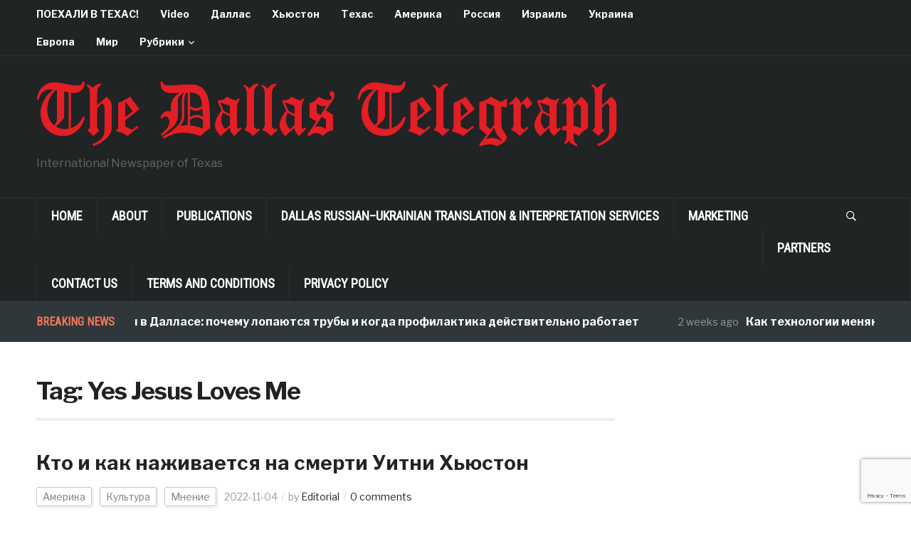

--- FILE ---
content_type: text/html; charset=UTF-8
request_url: https://www.dallastelegraph.com/tag/yes-jesus-loves-me/
body_size: 12856
content:
<!DOCTYPE html>
<html lang="en-US" prefix="og: https://ogp.me/ns#">
<head>
    <meta charset="UTF-8">
    <meta name="viewport" content="width=device-width, initial-scale=1.0">
    <link rel="profile" href="http://gmpg.org/xfn/11">
    <link rel="pingback" href="https://www.dallastelegraph.com/xmlrpc.php">

    
<!-- Search Engine Optimization by Rank Math - https://rankmath.com/ -->
<title>Yes Jesus Loves Me Archives &#8902; Russian Dallas - Русский Даллас</title>
<meta name="robots" content="index, follow, max-snippet:-1, max-video-preview:-1, max-image-preview:large"/>
<link rel="canonical" href="https://www.dallastelegraph.com/tag/yes-jesus-loves-me/" />
<meta property="og:locale" content="en_US" />
<meta property="og:type" content="article" />
<meta property="og:title" content="Yes Jesus Loves Me Archives &#8902; Russian Dallas - Русский Даллас" />
<meta property="og:url" content="https://www.dallastelegraph.com/tag/yes-jesus-loves-me/" />
<meta property="og:site_name" content="Russian Dallas - Русский Даллас" />
<meta property="article:publisher" content="https://www.facebook.com/DallasTelegraph" />
<meta property="og:image" content="https://i0.wp.com/www.dallastelegraph.com/wp-content/uploads/2025/08/Default-Social-Share-Image-DT.png" />
<meta property="og:image:secure_url" content="https://i0.wp.com/www.dallastelegraph.com/wp-content/uploads/2025/08/Default-Social-Share-Image-DT.png" />
<meta property="og:image:width" content="1200" />
<meta property="og:image:height" content="630" />
<meta property="og:image:alt" content="Default social share image for The Dallas Telegraph with website name and domain shown prominently" />
<meta property="og:image:type" content="image/png" />
<meta name="twitter:card" content="summary_large_image" />
<meta name="twitter:title" content="Yes Jesus Loves Me Archives &#8902; Russian Dallas - Русский Даллас" />
<meta name="twitter:image" content="https://i0.wp.com/www.dallastelegraph.com/wp-content/uploads/2025/08/Default-Social-Share-Image-DT.png" />
<meta name="twitter:label1" content="Posts" />
<meta name="twitter:data1" content="1" />
<script type="application/ld+json" class="rank-math-schema">{"@context":"https://schema.org","@graph":[{"@type":"NewsMediaOrganization","@id":"https://www.dallastelegraph.com/#organization","name":"Russian Dallas - \u0420\u0443\u0441\u0441\u043a\u0438\u0439 \u0414\u0430\u043b\u043b\u0430\u0441","url":"https://www.dallastelegraph.com","sameAs":["https://www.facebook.com/DallasTelegraph","https://www.instagram.com/dallastelegraph/?hl=en"],"logo":{"@type":"ImageObject","@id":"https://www.dallastelegraph.com/#logo","url":"https://www.dallastelegraph.com/wp-content/uploads/2025/09/png-clipart-social-media-globe-illustration-social-media-marketing-youth-social-media-company-text.png","contentUrl":"https://www.dallastelegraph.com/wp-content/uploads/2025/09/png-clipart-social-media-globe-illustration-social-media-marketing-youth-social-media-company-text.png","caption":"Russian Dallas - \u0420\u0443\u0441\u0441\u043a\u0438\u0439 \u0414\u0430\u043b\u043b\u0430\u0441","inLanguage":"en-US","width":"900","height":"644"}},{"@type":"WebSite","@id":"https://www.dallastelegraph.com/#website","url":"https://www.dallastelegraph.com","name":"Russian Dallas - \u0420\u0443\u0441\u0441\u043a\u0438\u0439 \u0414\u0430\u043b\u043b\u0430\u0441","alternateName":"Russian Dallas, \u0420\u0443\u0441\u0441\u043a\u0430\u044f \u0433\u0430\u0437\u0435\u0442\u0430 \u0414\u0430\u043b\u043b\u0430\u0441\u0430, The Dallas Telegraph","publisher":{"@id":"https://www.dallastelegraph.com/#organization"},"inLanguage":"en-US"},{"@type":"CollectionPage","@id":"https://www.dallastelegraph.com/tag/yes-jesus-loves-me/#webpage","url":"https://www.dallastelegraph.com/tag/yes-jesus-loves-me/","name":"Yes Jesus Loves Me Archives &#8902; Russian Dallas - \u0420\u0443\u0441\u0441\u043a\u0438\u0439 \u0414\u0430\u043b\u043b\u0430\u0441","isPartOf":{"@id":"https://www.dallastelegraph.com/#website"},"inLanguage":"en-US"}]}</script>
<!-- /Rank Math WordPress SEO plugin -->

<link rel='dns-prefetch' href='//secure.gravatar.com' />
<link rel='dns-prefetch' href='//www.googletagmanager.com' />
<link rel='dns-prefetch' href='//stats.wp.com' />
<link rel='dns-prefetch' href='//fonts.googleapis.com' />
<link rel='dns-prefetch' href='//widgets.wp.com' />
<link rel='dns-prefetch' href='//s0.wp.com' />
<link rel='dns-prefetch' href='//0.gravatar.com' />
<link rel='dns-prefetch' href='//1.gravatar.com' />
<link rel='dns-prefetch' href='//2.gravatar.com' />
<link rel='dns-prefetch' href='//jetpack.wordpress.com' />
<link rel='dns-prefetch' href='//public-api.wordpress.com' />
<link rel='dns-prefetch' href='//pagead2.googlesyndication.com' />
<link rel='preconnect' href='//c0.wp.com' />
<link rel='preconnect' href='//i0.wp.com' />
<link rel="alternate" type="application/rss+xml" title="Russian Dallas - Русский Даллас &raquo; Feed" href="https://www.dallastelegraph.com/feed/" />
<link rel="alternate" type="application/rss+xml" title="Russian Dallas - Русский Даллас &raquo; Comments Feed" href="https://www.dallastelegraph.com/comments/feed/" />
<link rel="alternate" type="application/rss+xml" title="Russian Dallas - Русский Даллас &raquo; Yes Jesus Loves Me Tag Feed" href="https://www.dallastelegraph.com/tag/yes-jesus-loves-me/feed/" />
<style id='wp-img-auto-sizes-contain-inline-css' type='text/css'>
img:is([sizes=auto i],[sizes^="auto," i]){contain-intrinsic-size:3000px 1500px}
/*# sourceURL=wp-img-auto-sizes-contain-inline-css */
</style>
<style id='wp-emoji-styles-inline-css' type='text/css'>

	img.wp-smiley, img.emoji {
		display: inline !important;
		border: none !important;
		box-shadow: none !important;
		height: 1em !important;
		width: 1em !important;
		margin: 0 0.07em !important;
		vertical-align: -0.1em !important;
		background: none !important;
		padding: 0 !important;
	}
/*# sourceURL=wp-emoji-styles-inline-css */
</style>
<style id='wp-block-library-inline-css' type='text/css'>
:root{--wp-block-synced-color:#7a00df;--wp-block-synced-color--rgb:122,0,223;--wp-bound-block-color:var(--wp-block-synced-color);--wp-editor-canvas-background:#ddd;--wp-admin-theme-color:#007cba;--wp-admin-theme-color--rgb:0,124,186;--wp-admin-theme-color-darker-10:#006ba1;--wp-admin-theme-color-darker-10--rgb:0,107,160.5;--wp-admin-theme-color-darker-20:#005a87;--wp-admin-theme-color-darker-20--rgb:0,90,135;--wp-admin-border-width-focus:2px}@media (min-resolution:192dpi){:root{--wp-admin-border-width-focus:1.5px}}.wp-element-button{cursor:pointer}:root .has-very-light-gray-background-color{background-color:#eee}:root .has-very-dark-gray-background-color{background-color:#313131}:root .has-very-light-gray-color{color:#eee}:root .has-very-dark-gray-color{color:#313131}:root .has-vivid-green-cyan-to-vivid-cyan-blue-gradient-background{background:linear-gradient(135deg,#00d084,#0693e3)}:root .has-purple-crush-gradient-background{background:linear-gradient(135deg,#34e2e4,#4721fb 50%,#ab1dfe)}:root .has-hazy-dawn-gradient-background{background:linear-gradient(135deg,#faaca8,#dad0ec)}:root .has-subdued-olive-gradient-background{background:linear-gradient(135deg,#fafae1,#67a671)}:root .has-atomic-cream-gradient-background{background:linear-gradient(135deg,#fdd79a,#004a59)}:root .has-nightshade-gradient-background{background:linear-gradient(135deg,#330968,#31cdcf)}:root .has-midnight-gradient-background{background:linear-gradient(135deg,#020381,#2874fc)}:root{--wp--preset--font-size--normal:16px;--wp--preset--font-size--huge:42px}.has-regular-font-size{font-size:1em}.has-larger-font-size{font-size:2.625em}.has-normal-font-size{font-size:var(--wp--preset--font-size--normal)}.has-huge-font-size{font-size:var(--wp--preset--font-size--huge)}.has-text-align-center{text-align:center}.has-text-align-left{text-align:left}.has-text-align-right{text-align:right}.has-fit-text{white-space:nowrap!important}#end-resizable-editor-section{display:none}.aligncenter{clear:both}.items-justified-left{justify-content:flex-start}.items-justified-center{justify-content:center}.items-justified-right{justify-content:flex-end}.items-justified-space-between{justify-content:space-between}.screen-reader-text{border:0;clip-path:inset(50%);height:1px;margin:-1px;overflow:hidden;padding:0;position:absolute;width:1px;word-wrap:normal!important}.screen-reader-text:focus{background-color:#ddd;clip-path:none;color:#444;display:block;font-size:1em;height:auto;left:5px;line-height:normal;padding:15px 23px 14px;text-decoration:none;top:5px;width:auto;z-index:100000}html :where(.has-border-color){border-style:solid}html :where([style*=border-top-color]){border-top-style:solid}html :where([style*=border-right-color]){border-right-style:solid}html :where([style*=border-bottom-color]){border-bottom-style:solid}html :where([style*=border-left-color]){border-left-style:solid}html :where([style*=border-width]){border-style:solid}html :where([style*=border-top-width]){border-top-style:solid}html :where([style*=border-right-width]){border-right-style:solid}html :where([style*=border-bottom-width]){border-bottom-style:solid}html :where([style*=border-left-width]){border-left-style:solid}html :where(img[class*=wp-image-]){height:auto;max-width:100%}:where(figure){margin:0 0 1em}html :where(.is-position-sticky){--wp-admin--admin-bar--position-offset:var(--wp-admin--admin-bar--height,0px)}@media screen and (max-width:600px){html :where(.is-position-sticky){--wp-admin--admin-bar--position-offset:0px}}

/*# sourceURL=wp-block-library-inline-css */
</style><style id='global-styles-inline-css' type='text/css'>
:root{--wp--preset--aspect-ratio--square: 1;--wp--preset--aspect-ratio--4-3: 4/3;--wp--preset--aspect-ratio--3-4: 3/4;--wp--preset--aspect-ratio--3-2: 3/2;--wp--preset--aspect-ratio--2-3: 2/3;--wp--preset--aspect-ratio--16-9: 16/9;--wp--preset--aspect-ratio--9-16: 9/16;--wp--preset--color--black: #000000;--wp--preset--color--cyan-bluish-gray: #abb8c3;--wp--preset--color--white: #ffffff;--wp--preset--color--pale-pink: #f78da7;--wp--preset--color--vivid-red: #cf2e2e;--wp--preset--color--luminous-vivid-orange: #ff6900;--wp--preset--color--luminous-vivid-amber: #fcb900;--wp--preset--color--light-green-cyan: #7bdcb5;--wp--preset--color--vivid-green-cyan: #00d084;--wp--preset--color--pale-cyan-blue: #8ed1fc;--wp--preset--color--vivid-cyan-blue: #0693e3;--wp--preset--color--vivid-purple: #9b51e0;--wp--preset--gradient--vivid-cyan-blue-to-vivid-purple: linear-gradient(135deg,rgb(6,147,227) 0%,rgb(155,81,224) 100%);--wp--preset--gradient--light-green-cyan-to-vivid-green-cyan: linear-gradient(135deg,rgb(122,220,180) 0%,rgb(0,208,130) 100%);--wp--preset--gradient--luminous-vivid-amber-to-luminous-vivid-orange: linear-gradient(135deg,rgb(252,185,0) 0%,rgb(255,105,0) 100%);--wp--preset--gradient--luminous-vivid-orange-to-vivid-red: linear-gradient(135deg,rgb(255,105,0) 0%,rgb(207,46,46) 100%);--wp--preset--gradient--very-light-gray-to-cyan-bluish-gray: linear-gradient(135deg,rgb(238,238,238) 0%,rgb(169,184,195) 100%);--wp--preset--gradient--cool-to-warm-spectrum: linear-gradient(135deg,rgb(74,234,220) 0%,rgb(151,120,209) 20%,rgb(207,42,186) 40%,rgb(238,44,130) 60%,rgb(251,105,98) 80%,rgb(254,248,76) 100%);--wp--preset--gradient--blush-light-purple: linear-gradient(135deg,rgb(255,206,236) 0%,rgb(152,150,240) 100%);--wp--preset--gradient--blush-bordeaux: linear-gradient(135deg,rgb(254,205,165) 0%,rgb(254,45,45) 50%,rgb(107,0,62) 100%);--wp--preset--gradient--luminous-dusk: linear-gradient(135deg,rgb(255,203,112) 0%,rgb(199,81,192) 50%,rgb(65,88,208) 100%);--wp--preset--gradient--pale-ocean: linear-gradient(135deg,rgb(255,245,203) 0%,rgb(182,227,212) 50%,rgb(51,167,181) 100%);--wp--preset--gradient--electric-grass: linear-gradient(135deg,rgb(202,248,128) 0%,rgb(113,206,126) 100%);--wp--preset--gradient--midnight: linear-gradient(135deg,rgb(2,3,129) 0%,rgb(40,116,252) 100%);--wp--preset--font-size--small: 13px;--wp--preset--font-size--medium: 20px;--wp--preset--font-size--large: 36px;--wp--preset--font-size--x-large: 42px;--wp--preset--spacing--20: 0.44rem;--wp--preset--spacing--30: 0.67rem;--wp--preset--spacing--40: 1rem;--wp--preset--spacing--50: 1.5rem;--wp--preset--spacing--60: 2.25rem;--wp--preset--spacing--70: 3.38rem;--wp--preset--spacing--80: 5.06rem;--wp--preset--shadow--natural: 6px 6px 9px rgba(0, 0, 0, 0.2);--wp--preset--shadow--deep: 12px 12px 50px rgba(0, 0, 0, 0.4);--wp--preset--shadow--sharp: 6px 6px 0px rgba(0, 0, 0, 0.2);--wp--preset--shadow--outlined: 6px 6px 0px -3px rgb(255, 255, 255), 6px 6px rgb(0, 0, 0);--wp--preset--shadow--crisp: 6px 6px 0px rgb(0, 0, 0);}:where(.is-layout-flex){gap: 0.5em;}:where(.is-layout-grid){gap: 0.5em;}body .is-layout-flex{display: flex;}.is-layout-flex{flex-wrap: wrap;align-items: center;}.is-layout-flex > :is(*, div){margin: 0;}body .is-layout-grid{display: grid;}.is-layout-grid > :is(*, div){margin: 0;}:where(.wp-block-columns.is-layout-flex){gap: 2em;}:where(.wp-block-columns.is-layout-grid){gap: 2em;}:where(.wp-block-post-template.is-layout-flex){gap: 1.25em;}:where(.wp-block-post-template.is-layout-grid){gap: 1.25em;}.has-black-color{color: var(--wp--preset--color--black) !important;}.has-cyan-bluish-gray-color{color: var(--wp--preset--color--cyan-bluish-gray) !important;}.has-white-color{color: var(--wp--preset--color--white) !important;}.has-pale-pink-color{color: var(--wp--preset--color--pale-pink) !important;}.has-vivid-red-color{color: var(--wp--preset--color--vivid-red) !important;}.has-luminous-vivid-orange-color{color: var(--wp--preset--color--luminous-vivid-orange) !important;}.has-luminous-vivid-amber-color{color: var(--wp--preset--color--luminous-vivid-amber) !important;}.has-light-green-cyan-color{color: var(--wp--preset--color--light-green-cyan) !important;}.has-vivid-green-cyan-color{color: var(--wp--preset--color--vivid-green-cyan) !important;}.has-pale-cyan-blue-color{color: var(--wp--preset--color--pale-cyan-blue) !important;}.has-vivid-cyan-blue-color{color: var(--wp--preset--color--vivid-cyan-blue) !important;}.has-vivid-purple-color{color: var(--wp--preset--color--vivid-purple) !important;}.has-black-background-color{background-color: var(--wp--preset--color--black) !important;}.has-cyan-bluish-gray-background-color{background-color: var(--wp--preset--color--cyan-bluish-gray) !important;}.has-white-background-color{background-color: var(--wp--preset--color--white) !important;}.has-pale-pink-background-color{background-color: var(--wp--preset--color--pale-pink) !important;}.has-vivid-red-background-color{background-color: var(--wp--preset--color--vivid-red) !important;}.has-luminous-vivid-orange-background-color{background-color: var(--wp--preset--color--luminous-vivid-orange) !important;}.has-luminous-vivid-amber-background-color{background-color: var(--wp--preset--color--luminous-vivid-amber) !important;}.has-light-green-cyan-background-color{background-color: var(--wp--preset--color--light-green-cyan) !important;}.has-vivid-green-cyan-background-color{background-color: var(--wp--preset--color--vivid-green-cyan) !important;}.has-pale-cyan-blue-background-color{background-color: var(--wp--preset--color--pale-cyan-blue) !important;}.has-vivid-cyan-blue-background-color{background-color: var(--wp--preset--color--vivid-cyan-blue) !important;}.has-vivid-purple-background-color{background-color: var(--wp--preset--color--vivid-purple) !important;}.has-black-border-color{border-color: var(--wp--preset--color--black) !important;}.has-cyan-bluish-gray-border-color{border-color: var(--wp--preset--color--cyan-bluish-gray) !important;}.has-white-border-color{border-color: var(--wp--preset--color--white) !important;}.has-pale-pink-border-color{border-color: var(--wp--preset--color--pale-pink) !important;}.has-vivid-red-border-color{border-color: var(--wp--preset--color--vivid-red) !important;}.has-luminous-vivid-orange-border-color{border-color: var(--wp--preset--color--luminous-vivid-orange) !important;}.has-luminous-vivid-amber-border-color{border-color: var(--wp--preset--color--luminous-vivid-amber) !important;}.has-light-green-cyan-border-color{border-color: var(--wp--preset--color--light-green-cyan) !important;}.has-vivid-green-cyan-border-color{border-color: var(--wp--preset--color--vivid-green-cyan) !important;}.has-pale-cyan-blue-border-color{border-color: var(--wp--preset--color--pale-cyan-blue) !important;}.has-vivid-cyan-blue-border-color{border-color: var(--wp--preset--color--vivid-cyan-blue) !important;}.has-vivid-purple-border-color{border-color: var(--wp--preset--color--vivid-purple) !important;}.has-vivid-cyan-blue-to-vivid-purple-gradient-background{background: var(--wp--preset--gradient--vivid-cyan-blue-to-vivid-purple) !important;}.has-light-green-cyan-to-vivid-green-cyan-gradient-background{background: var(--wp--preset--gradient--light-green-cyan-to-vivid-green-cyan) !important;}.has-luminous-vivid-amber-to-luminous-vivid-orange-gradient-background{background: var(--wp--preset--gradient--luminous-vivid-amber-to-luminous-vivid-orange) !important;}.has-luminous-vivid-orange-to-vivid-red-gradient-background{background: var(--wp--preset--gradient--luminous-vivid-orange-to-vivid-red) !important;}.has-very-light-gray-to-cyan-bluish-gray-gradient-background{background: var(--wp--preset--gradient--very-light-gray-to-cyan-bluish-gray) !important;}.has-cool-to-warm-spectrum-gradient-background{background: var(--wp--preset--gradient--cool-to-warm-spectrum) !important;}.has-blush-light-purple-gradient-background{background: var(--wp--preset--gradient--blush-light-purple) !important;}.has-blush-bordeaux-gradient-background{background: var(--wp--preset--gradient--blush-bordeaux) !important;}.has-luminous-dusk-gradient-background{background: var(--wp--preset--gradient--luminous-dusk) !important;}.has-pale-ocean-gradient-background{background: var(--wp--preset--gradient--pale-ocean) !important;}.has-electric-grass-gradient-background{background: var(--wp--preset--gradient--electric-grass) !important;}.has-midnight-gradient-background{background: var(--wp--preset--gradient--midnight) !important;}.has-small-font-size{font-size: var(--wp--preset--font-size--small) !important;}.has-medium-font-size{font-size: var(--wp--preset--font-size--medium) !important;}.has-large-font-size{font-size: var(--wp--preset--font-size--large) !important;}.has-x-large-font-size{font-size: var(--wp--preset--font-size--x-large) !important;}
/*# sourceURL=global-styles-inline-css */
</style>

<style id='classic-theme-styles-inline-css' type='text/css'>
/*! This file is auto-generated */
.wp-block-button__link{color:#fff;background-color:#32373c;border-radius:9999px;box-shadow:none;text-decoration:none;padding:calc(.667em + 2px) calc(1.333em + 2px);font-size:1.125em}.wp-block-file__button{background:#32373c;color:#fff;text-decoration:none}
/*# sourceURL=/wp-includes/css/classic-themes.min.css */
</style>
<link rel='stylesheet' id='contact-form-7-css' href='https://www.dallastelegraph.com/wp-content/plugins/contact-form-7/includes/css/styles.css?ver=6.1.4' type='text/css' media='all' />
<link rel='stylesheet' id='zoom-theme-utils-css-css' href='https://www.dallastelegraph.com/wp-content/themes/domino/functions/wpzoom/assets/css/theme-utils.css?ver=6.9' type='text/css' media='all' />
<link rel='stylesheet' id='domino-google-fonts-css' href='https://fonts.googleapis.com/css?family=Libre+Franklin%3Aregular%2C700%2C700i%2Citalic%7CRoboto+Condensed&#038;display=swap&#038;ver=6.9' type='text/css' media='all' />
<link rel='stylesheet' id='domino-style-css' href='https://www.dallastelegraph.com/wp-content/themes/domino/style.css?ver=2.0.25' type='text/css' media='all' />
<link rel='stylesheet' id='media-queries-css' href='https://www.dallastelegraph.com/wp-content/themes/domino/css/media-queries.css?ver=2.0.25' type='text/css' media='all' />
<link rel='stylesheet' id='domino-style-color-default-css' href='https://www.dallastelegraph.com/wp-content/themes/domino/styles/default.css?ver=2.0.25' type='text/css' media='all' />
<link rel='stylesheet' id='dashicons-css' href='https://c0.wp.com/c/6.9/wp-includes/css/dashicons.min.css' type='text/css' media='all' />
<link rel='stylesheet' id='jetpack_likes-css' href='https://c0.wp.com/p/jetpack/15.4/modules/likes/style.css' type='text/css' media='all' />
<link rel='stylesheet' id='wpzoom-social-icons-socicon-css' href='https://www.dallastelegraph.com/wp-content/plugins/social-icons-widget-by-wpzoom/assets/css/wpzoom-socicon.css?ver=1769553401' type='text/css' media='all' />
<link rel='stylesheet' id='wpzoom-social-icons-genericons-css' href='https://www.dallastelegraph.com/wp-content/plugins/social-icons-widget-by-wpzoom/assets/css/genericons.css?ver=1769553401' type='text/css' media='all' />
<link rel='stylesheet' id='wpzoom-social-icons-academicons-css' href='https://www.dallastelegraph.com/wp-content/plugins/social-icons-widget-by-wpzoom/assets/css/academicons.min.css?ver=1769553401' type='text/css' media='all' />
<link rel='stylesheet' id='wpzoom-social-icons-font-awesome-3-css' href='https://www.dallastelegraph.com/wp-content/plugins/social-icons-widget-by-wpzoom/assets/css/font-awesome-3.min.css?ver=1769553401' type='text/css' media='all' />
<link rel='stylesheet' id='wpzoom-social-icons-styles-css' href='https://www.dallastelegraph.com/wp-content/plugins/social-icons-widget-by-wpzoom/assets/css/wpzoom-social-icons-styles.css?ver=1769553401' type='text/css' media='all' />
<link rel='preload' as='font'  id='wpzoom-social-icons-font-academicons-woff2-css' href='https://www.dallastelegraph.com/wp-content/plugins/social-icons-widget-by-wpzoom/assets/font/academicons.woff2?v=1.9.2'  type='font/woff2' crossorigin />
<link rel='preload' as='font'  id='wpzoom-social-icons-font-fontawesome-3-woff2-css' href='https://www.dallastelegraph.com/wp-content/plugins/social-icons-widget-by-wpzoom/assets/font/fontawesome-webfont.woff2?v=4.7.0'  type='font/woff2' crossorigin />
<link rel='preload' as='font'  id='wpzoom-social-icons-font-genericons-woff-css' href='https://www.dallastelegraph.com/wp-content/plugins/social-icons-widget-by-wpzoom/assets/font/Genericons.woff'  type='font/woff' crossorigin />
<link rel='preload' as='font'  id='wpzoom-social-icons-font-socicon-woff2-css' href='https://www.dallastelegraph.com/wp-content/plugins/social-icons-widget-by-wpzoom/assets/font/socicon.woff2?v=4.5.5'  type='font/woff2' crossorigin />
<script type="text/javascript" src="https://c0.wp.com/c/6.9/wp-includes/js/jquery/jquery.min.js" id="jquery-core-js"></script>
<script type="text/javascript" src="https://c0.wp.com/c/6.9/wp-includes/js/jquery/jquery-migrate.min.js" id="jquery-migrate-js"></script>
<script type="text/javascript" src="https://www.dallastelegraph.com/wp-content/themes/domino/js/init.js?ver=6.9" id="wpzoom-init-js"></script>

<!-- Google tag (gtag.js) snippet added by Site Kit -->
<!-- Google Analytics snippet added by Site Kit -->
<script type="text/javascript" src="https://www.googletagmanager.com/gtag/js?id=GT-55NLLBL" id="google_gtagjs-js" async></script>
<script type="text/javascript" id="google_gtagjs-js-after">
/* <![CDATA[ */
window.dataLayer = window.dataLayer || [];function gtag(){dataLayer.push(arguments);}
gtag("set","linker",{"domains":["www.dallastelegraph.com"]});
gtag("js", new Date());
gtag("set", "developer_id.dZTNiMT", true);
gtag("config", "GT-55NLLBL");
//# sourceURL=google_gtagjs-js-after
/* ]]> */
</script>
<link rel="https://api.w.org/" href="https://www.dallastelegraph.com/wp-json/" /><link rel="alternate" title="JSON" type="application/json" href="https://www.dallastelegraph.com/wp-json/wp/v2/tags/1498" /><link rel="EditURI" type="application/rsd+xml" title="RSD" href="https://www.dallastelegraph.com/xmlrpc.php?rsd" />
<meta name="generator" content="Site Kit by Google 1.171.0" />	<style>img#wpstats{display:none}</style>
		<!-- WPZOOM Theme / Framework -->
<meta name="generator" content="Domino Magazine 2.0.25" />
<meta name="generator" content="WPZOOM Framework 2.0.9" />

<!-- Begin Theme Custom CSS -->
<style type="text/css" id="domino-custom-css">
#news-ticker{background-color:#30373a;}
</style>
<!-- End Theme Custom CSS -->

<!-- Google AdSense meta tags added by Site Kit -->
<meta name="google-adsense-platform-account" content="ca-host-pub-2644536267352236">
<meta name="google-adsense-platform-domain" content="sitekit.withgoogle.com">
<!-- End Google AdSense meta tags added by Site Kit -->
<script type="text/javascript" id="google_gtagjs" src="https://www.googletagmanager.com/gtag/js?id=G-7V1HYHCHLS" async="async"></script>
<script type="text/javascript" id="google_gtagjs-inline">
/* <![CDATA[ */
window.dataLayer = window.dataLayer || [];function gtag(){dataLayer.push(arguments);}gtag('js', new Date());gtag('config', 'G-7V1HYHCHLS', {} );
/* ]]> */
</script>

<!-- Google AdSense snippet added by Site Kit -->
<script type="text/javascript" async="async" src="https://pagead2.googlesyndication.com/pagead/js/adsbygoogle.js?client=ca-pub-0326094324279571&amp;host=ca-host-pub-2644536267352236" crossorigin="anonymous"></script>

<!-- End Google AdSense snippet added by Site Kit -->
<link rel="icon" href="https://i0.wp.com/www.dallastelegraph.com/wp-content/uploads/2025/10/cropped-Site-Icon-red-black-white-3.png?fit=32%2C32&#038;ssl=1" sizes="32x32" />
<link rel="icon" href="https://i0.wp.com/www.dallastelegraph.com/wp-content/uploads/2025/10/cropped-Site-Icon-red-black-white-3.png?fit=192%2C192&#038;ssl=1" sizes="192x192" />
<link rel="apple-touch-icon" href="https://i0.wp.com/www.dallastelegraph.com/wp-content/uploads/2025/10/cropped-Site-Icon-red-black-white-3.png?fit=180%2C180&#038;ssl=1" />
<meta name="msapplication-TileImage" content="https://i0.wp.com/www.dallastelegraph.com/wp-content/uploads/2025/10/cropped-Site-Icon-red-black-white-3.png?fit=270%2C270&#038;ssl=1" />
</head>


<body class="archive tag tag-yes-jesus-loves-me tag-1498 wp-custom-logo wp-theme-domino wpz_layout_full wpz_width_1400">


<div class="page-wrap theia-exception">

    <div class="domino_boxed_layout">

        <header id="header">

            <nav class="navbar" role="navigation">

                <nav class="top-navbar" role="navigation">

                    <div class="inner-wrap">

                        <div class="header_social">
                            
                        </div>


                        <div class="navbar-header">
                            
                               <a class="navbar-toggle" href="#menu-top-slide">
                                   <span class="icon-bar"></span>
                                   <span class="icon-bar"></span>
                                   <span class="icon-bar"></span>
                               </a>


                               <div id="menu-top-slide" class="menu-dt-menu-container"><ul id="menu-dt-menu" class="menu"><li id="menu-item-78737" class="menu-item menu-item-type-taxonomy menu-item-object-category menu-item-78737"><a href="https://www.dallastelegraph.com/%d0%bf%d0%be%d0%b5%d1%85%d0%b0%d0%bb%d0%b8-%d0%b2-%d1%82%d0%b5%d1%85%d0%b0%d1%81/">ПОЕХАЛИ В ТЕХАС!</a></li>
<li id="menu-item-67735" class="menu-item menu-item-type-taxonomy menu-item-object-category menu-item-67735"><a href="https://www.dallastelegraph.com/video/">Video</a></li>
<li id="menu-item-63305" class="menu-item menu-item-type-taxonomy menu-item-object-category menu-item-63305"><a href="https://www.dallastelegraph.com/dallas/">Даллас</a></li>
<li id="menu-item-63320" class="menu-item menu-item-type-taxonomy menu-item-object-category menu-item-63320"><a href="https://www.dallastelegraph.com/houston/">Хьюстон</a></li>
<li id="menu-item-63321" class="menu-item menu-item-type-taxonomy menu-item-object-category menu-item-63321"><a href="https://www.dallastelegraph.com/texas/">Техас</a></li>
<li id="menu-item-63306" class="menu-item menu-item-type-taxonomy menu-item-object-category menu-item-63306"><a href="https://www.dallastelegraph.com/america/">Америка</a></li>
<li id="menu-item-63309" class="menu-item menu-item-type-taxonomy menu-item-object-category menu-item-63309"><a href="https://www.dallastelegraph.com/russia/">Россия</a></li>
<li id="menu-item-63324" class="menu-item menu-item-type-taxonomy menu-item-object-category menu-item-63324"><a href="https://www.dallastelegraph.com/israel/">Израиль</a></li>
<li id="menu-item-63323" class="menu-item menu-item-type-taxonomy menu-item-object-category menu-item-63323"><a href="https://www.dallastelegraph.com/ukraine/">Украина</a></li>
<li id="menu-item-63325" class="menu-item menu-item-type-taxonomy menu-item-object-category menu-item-63325"><a href="https://www.dallastelegraph.com/europe/">Европа</a></li>
<li id="menu-item-63326" class="menu-item menu-item-type-taxonomy menu-item-object-category menu-item-63326"><a href="https://www.dallastelegraph.com/world-3/">Мир</a></li>
<li id="menu-item-63327" class="menu-item menu-item-type-taxonomy menu-item-object-category menu-item-has-children menu-item-63327"><a href="https://www.dallastelegraph.com/categories/">Рубрики</a>
<ul class="sub-menu">
	<li id="menu-item-63335" class="menu-item menu-item-type-taxonomy menu-item-object-category menu-item-63335"><a href="https://www.dallastelegraph.com/culture/">Культура</a></li>
	<li id="menu-item-70044" class="menu-item menu-item-type-taxonomy menu-item-object-category menu-item-70044"><a href="https://www.dallastelegraph.com/real-estate-with-larisa-dostal/">Блог &#8220;Недвижимость с Ларисой Досталь&#8221;</a></li>
	<li id="menu-item-70593" class="menu-item menu-item-type-taxonomy menu-item-object-category menu-item-70593"><a href="https://www.dallastelegraph.com/health/grayfer/">Здоровье с Евгением Грэйфером</a></li>
	<li id="menu-item-70040" class="menu-item menu-item-type-taxonomy menu-item-object-category menu-item-70040"><a href="https://www.dallastelegraph.com/travel/">Travel With The Dallas Telegraph</a></li>
	<li id="menu-item-70046" class="menu-item menu-item-type-taxonomy menu-item-object-category menu-item-70046"><a href="https://www.dallastelegraph.com/travel/texas-treasures/">Hidden Treasures of Texas</a></li>
	<li id="menu-item-63332" class="menu-item menu-item-type-taxonomy menu-item-object-category menu-item-63332"><a href="https://www.dallastelegraph.com/law/">Закон</a></li>
	<li id="menu-item-63333" class="menu-item menu-item-type-taxonomy menu-item-object-category menu-item-63333"><a href="https://www.dallastelegraph.com/health/">Здоровье</a></li>
	<li id="menu-item-70048" class="menu-item menu-item-type-taxonomy menu-item-object-category menu-item-70048"><a href="https://www.dallastelegraph.com/real-estate/">Недвижимость</a></li>
	<li id="menu-item-63340" class="menu-item menu-item-type-taxonomy menu-item-object-category menu-item-63340"><a href="https://www.dallastelegraph.com/event/">Событие</a></li>
	<li id="menu-item-63328" class="menu-item menu-item-type-taxonomy menu-item-object-category menu-item-63328"><a href="https://www.dallastelegraph.com/bussines/">Бизнес</a></li>
	<li id="menu-item-63329" class="menu-item menu-item-type-taxonomy menu-item-object-category menu-item-63329"><a href="https://www.dallastelegraph.com/blog/">Блог</a></li>
	<li id="menu-item-63342" class="menu-item menu-item-type-taxonomy menu-item-object-category menu-item-63342"><a href="https://www.dallastelegraph.com/fhotogallery/">Фоторепортаж</a></li>
	<li id="menu-item-63330" class="menu-item menu-item-type-taxonomy menu-item-object-category menu-item-63330"><a href="https://www.dallastelegraph.com/food/">Еда</a></li>
	<li id="menu-item-63337" class="menu-item menu-item-type-taxonomy menu-item-object-category menu-item-63337"><a href="https://www.dallastelegraph.com/spiritual/">О духовном</a></li>
	<li id="menu-item-63339" class="menu-item menu-item-type-taxonomy menu-item-object-category menu-item-63339"><a href="https://www.dallastelegraph.com/ads/">Реклама</a></li>
	<li id="menu-item-63336" class="menu-item menu-item-type-taxonomy menu-item-object-category menu-item-63336"><a href="https://www.dallastelegraph.com/people/">Лица</a></li>
	<li id="menu-item-63331" class="menu-item menu-item-type-taxonomy menu-item-object-category menu-item-63331"><a href="https://www.dallastelegraph.com/life/">Жизнь</a></li>
	<li id="menu-item-63334" class="menu-item menu-item-type-taxonomy menu-item-object-category menu-item-63334"><a href="https://www.dallastelegraph.com/criminal/">Криминал</a></li>
	<li id="menu-item-63338" class="menu-item menu-item-type-taxonomy menu-item-object-category menu-item-63338"><a href="https://www.dallastelegraph.com/investigation/">Расследование</a></li>
	<li id="menu-item-63341" class="menu-item menu-item-type-taxonomy menu-item-object-category menu-item-63341"><a href="https://www.dallastelegraph.com/compatriot/">Соотечественники</a></li>
	<li id="menu-item-63343" class="menu-item menu-item-type-taxonomy menu-item-object-category menu-item-63343"><a href="https://www.dallastelegraph.com/finance/">Финансы</a></li>
</ul>
</li>
</ul></div>
                        </div>


                        <div id="navbar-top">

                            <div class="menu-dt-menu-container"><ul id="menu-dt-menu-1" class="nav navbar-nav dropdown sf-menu"><li class="menu-item menu-item-type-taxonomy menu-item-object-category menu-item-78737"><a href="https://www.dallastelegraph.com/%d0%bf%d0%be%d0%b5%d1%85%d0%b0%d0%bb%d0%b8-%d0%b2-%d1%82%d0%b5%d1%85%d0%b0%d1%81/">ПОЕХАЛИ В ТЕХАС!</a></li>
<li class="menu-item menu-item-type-taxonomy menu-item-object-category menu-item-67735"><a href="https://www.dallastelegraph.com/video/">Video</a></li>
<li class="menu-item menu-item-type-taxonomy menu-item-object-category menu-item-63305"><a href="https://www.dallastelegraph.com/dallas/">Даллас</a></li>
<li class="menu-item menu-item-type-taxonomy menu-item-object-category menu-item-63320"><a href="https://www.dallastelegraph.com/houston/">Хьюстон</a></li>
<li class="menu-item menu-item-type-taxonomy menu-item-object-category menu-item-63321"><a href="https://www.dallastelegraph.com/texas/">Техас</a></li>
<li class="menu-item menu-item-type-taxonomy menu-item-object-category menu-item-63306"><a href="https://www.dallastelegraph.com/america/">Америка</a></li>
<li class="menu-item menu-item-type-taxonomy menu-item-object-category menu-item-63309"><a href="https://www.dallastelegraph.com/russia/">Россия</a></li>
<li class="menu-item menu-item-type-taxonomy menu-item-object-category menu-item-63324"><a href="https://www.dallastelegraph.com/israel/">Израиль</a></li>
<li class="menu-item menu-item-type-taxonomy menu-item-object-category menu-item-63323"><a href="https://www.dallastelegraph.com/ukraine/">Украина</a></li>
<li class="menu-item menu-item-type-taxonomy menu-item-object-category menu-item-63325"><a href="https://www.dallastelegraph.com/europe/">Европа</a></li>
<li class="menu-item menu-item-type-taxonomy menu-item-object-category menu-item-63326"><a href="https://www.dallastelegraph.com/world-3/">Мир</a></li>
<li class="menu-item menu-item-type-taxonomy menu-item-object-category menu-item-has-children menu-item-63327"><a href="https://www.dallastelegraph.com/categories/">Рубрики</a>
<ul class="sub-menu">
	<li class="menu-item menu-item-type-taxonomy menu-item-object-category menu-item-63335"><a href="https://www.dallastelegraph.com/culture/">Культура</a></li>
	<li class="menu-item menu-item-type-taxonomy menu-item-object-category menu-item-70044"><a href="https://www.dallastelegraph.com/real-estate-with-larisa-dostal/">Блог &#8220;Недвижимость с Ларисой Досталь&#8221;</a></li>
	<li class="menu-item menu-item-type-taxonomy menu-item-object-category menu-item-70593"><a href="https://www.dallastelegraph.com/health/grayfer/">Здоровье с Евгением Грэйфером</a></li>
	<li class="menu-item menu-item-type-taxonomy menu-item-object-category menu-item-70040"><a href="https://www.dallastelegraph.com/travel/">Travel With The Dallas Telegraph</a></li>
	<li class="menu-item menu-item-type-taxonomy menu-item-object-category menu-item-70046"><a href="https://www.dallastelegraph.com/travel/texas-treasures/">Hidden Treasures of Texas</a></li>
	<li class="menu-item menu-item-type-taxonomy menu-item-object-category menu-item-63332"><a href="https://www.dallastelegraph.com/law/">Закон</a></li>
	<li class="menu-item menu-item-type-taxonomy menu-item-object-category menu-item-63333"><a href="https://www.dallastelegraph.com/health/">Здоровье</a></li>
	<li class="menu-item menu-item-type-taxonomy menu-item-object-category menu-item-70048"><a href="https://www.dallastelegraph.com/real-estate/">Недвижимость</a></li>
	<li class="menu-item menu-item-type-taxonomy menu-item-object-category menu-item-63340"><a href="https://www.dallastelegraph.com/event/">Событие</a></li>
	<li class="menu-item menu-item-type-taxonomy menu-item-object-category menu-item-63328"><a href="https://www.dallastelegraph.com/bussines/">Бизнес</a></li>
	<li class="menu-item menu-item-type-taxonomy menu-item-object-category menu-item-63329"><a href="https://www.dallastelegraph.com/blog/">Блог</a></li>
	<li class="menu-item menu-item-type-taxonomy menu-item-object-category menu-item-63342"><a href="https://www.dallastelegraph.com/fhotogallery/">Фоторепортаж</a></li>
	<li class="menu-item menu-item-type-taxonomy menu-item-object-category menu-item-63330"><a href="https://www.dallastelegraph.com/food/">Еда</a></li>
	<li class="menu-item menu-item-type-taxonomy menu-item-object-category menu-item-63337"><a href="https://www.dallastelegraph.com/spiritual/">О духовном</a></li>
	<li class="menu-item menu-item-type-taxonomy menu-item-object-category menu-item-63339"><a href="https://www.dallastelegraph.com/ads/">Реклама</a></li>
	<li class="menu-item menu-item-type-taxonomy menu-item-object-category menu-item-63336"><a href="https://www.dallastelegraph.com/people/">Лица</a></li>
	<li class="menu-item menu-item-type-taxonomy menu-item-object-category menu-item-63331"><a href="https://www.dallastelegraph.com/life/">Жизнь</a></li>
	<li class="menu-item menu-item-type-taxonomy menu-item-object-category menu-item-63334"><a href="https://www.dallastelegraph.com/criminal/">Криминал</a></li>
	<li class="menu-item menu-item-type-taxonomy menu-item-object-category menu-item-63338"><a href="https://www.dallastelegraph.com/investigation/">Расследование</a></li>
	<li class="menu-item menu-item-type-taxonomy menu-item-object-category menu-item-63341"><a href="https://www.dallastelegraph.com/compatriot/">Соотечественники</a></li>
	<li class="menu-item menu-item-type-taxonomy menu-item-object-category menu-item-63343"><a href="https://www.dallastelegraph.com/finance/">Финансы</a></li>
</ul>
</li>
</ul></div>
                        </div><!-- #navbar-top -->

                    </div><!-- ./inner-wrap -->

                </nav><!-- .navbar -->

                <div class="clear"></div>

            </nav><!-- .navbar -->



            <div class="inner-wrap">

                <div class="navbar-brand-wpz">

                    <a href="https://www.dallastelegraph.com/" class="custom-logo-link" rel="home" itemprop="url"><img width="816" height="92" src="https://i0.wp.com/www.dallastelegraph.com/wp-content/uploads/2016/09/DT_logo_transparent.png?fit=816%2C92&amp;ssl=1" class="custom-logo no-lazyload no-lazy a3-notlazy" alt="Russian Dallas &#8211; Русский Даллас" itemprop="logo" decoding="async" fetchpriority="high" srcset="https://i0.wp.com/www.dallastelegraph.com/wp-content/uploads/2016/09/DT_logo_transparent.png?w=816&amp;ssl=1 816w, https://i0.wp.com/www.dallastelegraph.com/wp-content/uploads/2016/09/DT_logo_transparent.png?resize=300%2C34&amp;ssl=1 300w, https://i0.wp.com/www.dallastelegraph.com/wp-content/uploads/2016/09/DT_logo_transparent.png?resize=768%2C87&amp;ssl=1 768w, https://i0.wp.com/www.dallastelegraph.com/wp-content/uploads/2016/09/DT_logo_transparent.png?resize=488%2C55&amp;ssl=1 488w" sizes="(max-width: 816px) 100vw, 816px" data-attachment-id="63452" data-permalink="https://www.dallastelegraph.com/dt_logo_transparent/" data-orig-file="https://i0.wp.com/www.dallastelegraph.com/wp-content/uploads/2016/09/DT_logo_transparent.png?fit=816%2C92&amp;ssl=1" data-orig-size="816,92" data-comments-opened="0" data-image-meta="{&quot;aperture&quot;:&quot;0&quot;,&quot;credit&quot;:&quot;&quot;,&quot;camera&quot;:&quot;&quot;,&quot;caption&quot;:&quot;&quot;,&quot;created_timestamp&quot;:&quot;0&quot;,&quot;copyright&quot;:&quot;&quot;,&quot;focal_length&quot;:&quot;0&quot;,&quot;iso&quot;:&quot;0&quot;,&quot;shutter_speed&quot;:&quot;0&quot;,&quot;title&quot;:&quot;&quot;,&quot;orientation&quot;:&quot;0&quot;}" data-image-title="dt_logo_transparent" data-image-description="" data-image-caption="" data-medium-file="https://i0.wp.com/www.dallastelegraph.com/wp-content/uploads/2016/09/DT_logo_transparent.png?fit=300%2C34&amp;ssl=1" data-large-file="https://i0.wp.com/www.dallastelegraph.com/wp-content/uploads/2016/09/DT_logo_transparent.png?fit=816%2C92&amp;ssl=1" /></a>
                    <p class="tagline">International Newspaper of Texas</p>

                </div><!-- .navbar-brand -->

                

            </div><!-- /.inner-wrap -->


            <div class="clear"></div>


            <nav class="navbar" role="navigation">

                <nav class="main-navbar" role="navigation">

                    <div class="inner-wrap clearfix">

                        <div id="sb-search" class="sb-search">
                            <form method="get" id="searchform" action="https://www.dallastelegraph.com/">
	<input type="search" class="sb-search-input" placeholder="Search..."  name="s" id="s" autocomplete="off" />
    <input type="submit" id="searchsubmit" class="sb-search-submit" value="Search" />
    <span class="sb-icon-search"></span>
</form>                        </div>


                        <div class="navbar-header">
                            
                               <a class="navbar-toggle" href="#menu-main-slide">
                                   <span class="icon-bar"></span>
                                   <span class="icon-bar"></span>
                                   <span class="icon-bar"></span>
                               </a>


                               <div id="menu-main-slide" class="menu-main-container"><ul id="menu-main" class="menu"><li id="menu-item-2233" class="menu-item menu-item-type-custom menu-item-object-custom menu-item-home menu-item-2233"><a href="http://www.dallastelegraph.com">Home</a></li>
<li id="menu-item-63345" class="menu-item menu-item-type-post_type menu-item-object-page menu-item-63345"><a href="https://www.dallastelegraph.com/about/">About</a></li>
<li id="menu-item-63350" class="menu-item menu-item-type-post_type menu-item-object-page menu-item-63350"><a href="https://www.dallastelegraph.com/publications/">Publications</a></li>
<li id="menu-item-63355" class="menu-item menu-item-type-post_type menu-item-object-page menu-item-63355"><a href="https://www.dallastelegraph.com/translation-interpretation-services/">Dallas Russian–Ukrainian Translation &#038; Interpretation Services</a></li>
<li id="menu-item-63358" class="menu-item menu-item-type-post_type menu-item-object-page menu-item-63358"><a href="https://www.dallastelegraph.com/marketing/">Marketing</a></li>
<li id="menu-item-63361" class="menu-item menu-item-type-post_type menu-item-object-page menu-item-63361"><a href="https://www.dallastelegraph.com/partners/">Partners</a></li>
<li id="menu-item-63347" class="menu-item menu-item-type-post_type menu-item-object-page menu-item-63347"><a href="https://www.dallastelegraph.com/contact/">Contact Us</a></li>
<li id="menu-item-77205" class="menu-item menu-item-type-post_type menu-item-object-page menu-item-77205"><a href="https://www.dallastelegraph.com/terms-and-conditions-for-genesis-press/">Terms and Conditions</a></li>
<li id="menu-item-77206" class="menu-item menu-item-type-post_type menu-item-object-page menu-item-77206"><a href="https://www.dallastelegraph.com/privacy-policy/">Privacy Policy</a></li>
</ul></div>
                        </div>


                        <div id="navbar-main">

                            <div class="menu-main-container"><ul id="menu-main-1" class="nav navbar-nav dropdown sf-menu"><li class="menu-item menu-item-type-custom menu-item-object-custom menu-item-home menu-item-2233"><a href="http://www.dallastelegraph.com">Home</a></li>
<li class="menu-item menu-item-type-post_type menu-item-object-page menu-item-63345"><a href="https://www.dallastelegraph.com/about/">About</a></li>
<li class="menu-item menu-item-type-post_type menu-item-object-page menu-item-63350"><a href="https://www.dallastelegraph.com/publications/">Publications</a></li>
<li class="menu-item menu-item-type-post_type menu-item-object-page menu-item-63355"><a href="https://www.dallastelegraph.com/translation-interpretation-services/">Dallas Russian–Ukrainian Translation &#038; Interpretation Services</a></li>
<li class="menu-item menu-item-type-post_type menu-item-object-page menu-item-63358"><a href="https://www.dallastelegraph.com/marketing/">Marketing</a></li>
<li class="menu-item menu-item-type-post_type menu-item-object-page menu-item-63361"><a href="https://www.dallastelegraph.com/partners/">Partners</a></li>
<li class="menu-item menu-item-type-post_type menu-item-object-page menu-item-63347"><a href="https://www.dallastelegraph.com/contact/">Contact Us</a></li>
<li class="menu-item menu-item-type-post_type menu-item-object-page menu-item-77205"><a href="https://www.dallastelegraph.com/terms-and-conditions-for-genesis-press/">Terms and Conditions</a></li>
<li class="menu-item menu-item-type-post_type menu-item-object-page menu-item-77206"><a href="https://www.dallastelegraph.com/privacy-policy/">Privacy Policy</a></li>
</ul></div>

                        </div><!-- #navbar-main -->

                    </div><!-- /.inner-wrap -->

                    <div class="clear"></div>

                </nav><!-- .main-navbar -->

            </nav><!-- .navbar -->

        </header>

        
            

    <div id="news-ticker">
        <div class="inner-wrap clearfix">

            <h3>Breaking News</h3>

            <div class="news-ticker-container">
                <dl id="ticker">

                    
                        <dt>1 week ago </dt>
                        <dd><a href="https://www.dallastelegraph.com/kogda-kapat-vodu-v-dallase/" title="Морозы в Далласе: почему лопаются трубы и когда профилактика действительно работает">Морозы в Далласе: почему лопаются трубы и когда профилактика действительно работает</a></dd>

                    
                        <dt>2 weeks ago </dt>
                        <dd><a href="https://www.dallastelegraph.com/how-technology-is-changing-healthcare-2026/" title="Как технологии меняют заботу о здоровье в 2026 году">Как технологии меняют заботу о здоровье в 2026 году</a></dd>

                    
                        <dt>2 weeks ago </dt>
                        <dd><a href="https://www.dallastelegraph.com/homeowners-insurance-cost-factors/" title="Что влияет на стоимость страховки домовладельца">Что влияет на стоимость страховки домовладельца</a></dd>

                    
                        <dt>2 weeks ago </dt>
                        <dd><a href="https://www.dallastelegraph.com/peoples-doctor-of-russian-dallas-vladimir-grebennikov/" title="Доктор Владимир Гребенников: честный разговор о медицине без иллюзий">Доктор Владимир Гребенников: честный разговор о медицине без иллюзий</a></dd>

                    
                        <dt>2 weeks ago </dt>
                        <dd><a href="https://www.dallastelegraph.com/when-your-realtor-helps/" title="Когда риелтор перестает продавать и начинает помогать клиенту">Когда риелтор перестает продавать и начинает помогать клиенту</a></dd>

                    
                    
                </dl>
            </div>

        </div><!-- /.inner-wrap -->
    </div><!-- #news-ticker -->


        
<main id="main" class="site-main" role="main">

	<div class="inner-wrap">

                    <section class="content-area">
        
    	    <h2 class="archive-title">Tag: <span>Yes Jesus Loves Me</span></h2>
            

            
	        
                <section id="recent-posts" class="recent-posts">

    	            
    	                <article id="post-41230" class="post-41230 post type-post status-publish format-standard category-america category-culture category-opinion tag-mtv-movie-awards tag-the-ultimate-collection tag-whitney-houston tag-why-does-it-hurt-so-bad tag-yes-jesus-loves-me tag-1499 tag-1435 tag-1500 tag-1501 tag-1502 tag-1503 tag-1504 tag-1505 tag-1506 tag-1470 tag-1507 tag-1508 tag-1509">

    
    <section class="entry-body">

        
        <h3 class="entry-title"><a href="https://www.dallastelegraph.com/whitney-houston-2/" rel="bookmark">Кто и как наживается на смерти Уитни Хьюстон</a></h3>
        <div class="entry-meta">
           <span class="cat-links"><a href="https://www.dallastelegraph.com/america/" rel="category tag">Америка</a> <a href="https://www.dallastelegraph.com/culture/" rel="category tag">Культура</a> <a href="https://www.dallastelegraph.com/opinion/" rel="category tag">Мнение</a></span>            <span class="entry-date"><time class="entry-date" datetime="2022-11-04T13:09:20-05:00">2022-11-04</time></span>            <span class="entry-author">by <a href="https://www.dallastelegraph.com/author/editorial/" title="Posts by Editorial" rel="author">Editorial</a></span>             <span class="comments-link"><a href="https://www.dallastelegraph.com/whitney-houston-2/#respond">0 comments</a></span>
                    </div>

        <div class="entry-content">
            <p>Впервые я встретилась с Уитни Хьюстон в 1996 году на присуждении премий MTV Movie Awards. Церемония награждения проходила в Лос-Анджелесе в студии Disney. Сосед-фотограф пригласил меня на красную дорожку, чтобы я посмотрела, как он и его коллеги работают в Голливуде. Я только что прилетела в Лос-Анджелес из Москвы, и меня [&hellip;]</p>
        </div>

                    <div class="readmore_button">
                <a href="https://www.dallastelegraph.com/whitney-houston-2/" title="Permalink to Кто и как наживается на смерти Уитни Хьюстон" rel="bookmark">Continue Reading &rarr;</a>
            </div>
        
    </section>

    <div class="clearfix"></div>
</article><!-- #post-41230 -->
    	            
                </section><!-- .recent-posts -->

	            <div class="navigation"></div> 
	        

            
        
            </section><!-- .content-area -->

            <section id="sidebar">

    <div class="theiaStickySidebar">

    	
     	
     	
    </div>

	<div class="clear"></div>
</section>
<div class="clear"></div>
        
    </div><!-- /.inner-wrap -->

</main><!-- .site-main -->


        <footer id="colophon" class="site-footer" role="contentinfo">

            
            <div class="site-info-top">

                <div class="inner-wrap">

                    <div class="navbar-brand">
                        <h2><a href="https://www.dallastelegraph.com" title="International Newspaper of Texas">Russian Dallas &#8211; Русский Даллас</a></h2>

                    </div><!-- .navbar-brand -->

                    <div class="footer-menu">
                        <ul id="secondmenu" class="menu"><li id="menu-item-84725" class="menu-item menu-item-type-post_type menu-item-object-page menu-item-84725"><a href="https://www.dallastelegraph.com/editorial-policy/">Editorial Policy</a></li>
<li id="menu-item-80194" class="menu-item menu-item-type-post_type menu-item-object-page menu-item-80194"><a href="https://www.dallastelegraph.com/privacy-policy/">Privacy Policy</a></li>
<li id="menu-item-80193" class="menu-item menu-item-type-post_type menu-item-object-page menu-item-80193"><a href="https://www.dallastelegraph.com/terms-and-conditions-for-genesis-press/">Terms and Conditions</a></li>
<li id="menu-item-80192" class="menu-item menu-item-type-post_type menu-item-object-page menu-item-80192"><a href="https://www.dallastelegraph.com/terms-of-use-the-dallas-telegraph/">Terms of Use The Dallas Telegraph</a></li>
<li id="menu-item-80196" class="menu-item menu-item-type-post_type menu-item-object-page menu-item-80196"><a href="https://www.dallastelegraph.com/event/">Event Invitation for The Dallas Telegraph</a></li>
<li id="menu-item-2328" class="menu-item menu-item-type-post_type menu-item-object-page menu-item-2328"><a href="https://www.dallastelegraph.com/submit-your-news/">Submit News</a></li>
</ul>                    </div>

                    <div class="clear"></div>

                </div><!-- .inner-wrap -->

            </div><!-- .site-info-top -->


            <div class="site-info">

                <div class="inner-wrap">

                    <p class="copyright">
                        <span class="copyright">Copyright &copy; 2026 Russian Dallas - Русский Даллас.</span> <span class="designed-by">Designed by <a href="https://www.wpzoom.com/" target="_blank" rel="nofollow">WPZOOM</a></span>
                    </p>

                </div><!-- .inner-wrap -->

            </div><!-- .site-info -->


        </footer><!-- #colophon -->


    </div><!-- /.domino_boxed_layout -->

</div><!-- /.page-wrap -->
<script type="speculationrules">
{"prefetch":[{"source":"document","where":{"and":[{"href_matches":"/*"},{"not":{"href_matches":["/wp-*.php","/wp-admin/*","/wp-content/uploads/*","/wp-content/*","/wp-content/plugins/*","/wp-content/themes/domino/*","/*\\?(.+)"]}},{"not":{"selector_matches":"a[rel~=\"nofollow\"]"}},{"not":{"selector_matches":".no-prefetch, .no-prefetch a"}}]},"eagerness":"conservative"}]}
</script>
<script type="text/javascript" src="https://c0.wp.com/c/6.9/wp-includes/js/dist/hooks.min.js" id="wp-hooks-js"></script>
<script type="text/javascript" src="https://c0.wp.com/c/6.9/wp-includes/js/dist/i18n.min.js" id="wp-i18n-js"></script>
<script type="text/javascript" id="wp-i18n-js-after">
/* <![CDATA[ */
wp.i18n.setLocaleData( { 'text direction\u0004ltr': [ 'ltr' ] } );
//# sourceURL=wp-i18n-js-after
/* ]]> */
</script>
<script type="text/javascript" src="https://www.dallastelegraph.com/wp-content/plugins/contact-form-7/includes/swv/js/index.js?ver=6.1.4" id="swv-js"></script>
<script type="text/javascript" id="contact-form-7-js-before">
/* <![CDATA[ */
var wpcf7 = {
    "api": {
        "root": "https:\/\/www.dallastelegraph.com\/wp-json\/",
        "namespace": "contact-form-7\/v1"
    },
    "cached": 1
};
//# sourceURL=contact-form-7-js-before
/* ]]> */
</script>
<script type="text/javascript" src="https://www.dallastelegraph.com/wp-content/plugins/contact-form-7/includes/js/index.js?ver=6.1.4" id="contact-form-7-js"></script>
<script type="text/javascript" src="https://www.dallastelegraph.com/wp-content/themes/domino/js/jquery.mmenu.min.all.js?ver=2.0.25" id="mmenu-js"></script>
<script type="text/javascript" src="https://www.dallastelegraph.com/wp-content/themes/domino/js/flickity.pkgd.min.js?ver=2.0.25" id="flickity-js"></script>
<script type="text/javascript" src="https://www.dallastelegraph.com/wp-content/themes/domino/js/jquery.carouFredSel-6.2.1-packed.js?ver=2.0.25" id="carouFredSel-js"></script>
<script type="text/javascript" src="https://www.dallastelegraph.com/wp-content/themes/domino/js/search_button.js?ver=2.0.25" id="search_button-js"></script>
<script type="text/javascript" src="https://www.dallastelegraph.com/wp-content/themes/domino/js/jquery.fitvids.js?ver=2.0.25" id="fitvids-js"></script>
<script type="text/javascript" src="https://www.dallastelegraph.com/wp-content/themes/domino/js/theia-sticky-sidebar.js?ver=2.0.25" id="sticky-sidebar-js"></script>
<script type="text/javascript" src="https://www.dallastelegraph.com/wp-content/themes/domino/js/superfish.min.js?ver=2.0.25" id="superfish-js"></script>
<script type="text/javascript" src="https://www.dallastelegraph.com/wp-content/themes/domino/js/tabs.js?ver=2.0.25" id="tabber-tabs-js"></script>
<script type="text/javascript" id="domino-script-js-extra">
/* <![CDATA[ */
var zoomOptions = {"slideshow_auto":"","slideshow_speed":"3000"};
//# sourceURL=domino-script-js-extra
/* ]]> */
</script>
<script type="text/javascript" src="https://www.dallastelegraph.com/wp-content/themes/domino/js/functions.js?ver=2.0.25" id="domino-script-js"></script>
<script type="text/javascript" src="https://www.dallastelegraph.com/wp-content/plugins/social-icons-widget-by-wpzoom/assets/js/social-icons-widget-frontend.js?ver=1769553401" id="zoom-social-icons-widget-frontend-js"></script>
<script type="text/javascript" src="https://www.google.com/recaptcha/api.js?render=6LeVJ5UUAAAAABJXthkctGPnwM4NP14C3k6RWHeg&amp;ver=3.0" id="google-recaptcha-js"></script>
<script type="text/javascript" src="https://c0.wp.com/c/6.9/wp-includes/js/dist/vendor/wp-polyfill.min.js" id="wp-polyfill-js"></script>
<script type="text/javascript" id="wpcf7-recaptcha-js-before">
/* <![CDATA[ */
var wpcf7_recaptcha = {
    "sitekey": "6LeVJ5UUAAAAABJXthkctGPnwM4NP14C3k6RWHeg",
    "actions": {
        "homepage": "homepage",
        "contactform": "contactform"
    }
};
//# sourceURL=wpcf7-recaptcha-js-before
/* ]]> */
</script>
<script type="text/javascript" src="https://www.dallastelegraph.com/wp-content/plugins/contact-form-7/modules/recaptcha/index.js?ver=6.1.4" id="wpcf7-recaptcha-js"></script>
<script type="text/javascript" id="jetpack-stats-js-before">
/* <![CDATA[ */
_stq = window._stq || [];
_stq.push([ "view", {"v":"ext","blog":"123256742","post":"0","tz":"-6","srv":"www.dallastelegraph.com","arch_tag":"yes-jesus-loves-me","arch_results":"1","j":"1:15.4"} ]);
_stq.push([ "clickTrackerInit", "123256742", "0" ]);
//# sourceURL=jetpack-stats-js-before
/* ]]> */
</script>
<script type="text/javascript" src="https://stats.wp.com/e-202606.js" id="jetpack-stats-js" defer="defer" data-wp-strategy="defer"></script>
<script id="wp-emoji-settings" type="application/json">
{"baseUrl":"https://s.w.org/images/core/emoji/17.0.2/72x72/","ext":".png","svgUrl":"https://s.w.org/images/core/emoji/17.0.2/svg/","svgExt":".svg","source":{"concatemoji":"https://www.dallastelegraph.com/wp-includes/js/wp-emoji-release.min.js?ver=6.9"}}
</script>
<script type="module">
/* <![CDATA[ */
/*! This file is auto-generated */
const a=JSON.parse(document.getElementById("wp-emoji-settings").textContent),o=(window._wpemojiSettings=a,"wpEmojiSettingsSupports"),s=["flag","emoji"];function i(e){try{var t={supportTests:e,timestamp:(new Date).valueOf()};sessionStorage.setItem(o,JSON.stringify(t))}catch(e){}}function c(e,t,n){e.clearRect(0,0,e.canvas.width,e.canvas.height),e.fillText(t,0,0);t=new Uint32Array(e.getImageData(0,0,e.canvas.width,e.canvas.height).data);e.clearRect(0,0,e.canvas.width,e.canvas.height),e.fillText(n,0,0);const a=new Uint32Array(e.getImageData(0,0,e.canvas.width,e.canvas.height).data);return t.every((e,t)=>e===a[t])}function p(e,t){e.clearRect(0,0,e.canvas.width,e.canvas.height),e.fillText(t,0,0);var n=e.getImageData(16,16,1,1);for(let e=0;e<n.data.length;e++)if(0!==n.data[e])return!1;return!0}function u(e,t,n,a){switch(t){case"flag":return n(e,"\ud83c\udff3\ufe0f\u200d\u26a7\ufe0f","\ud83c\udff3\ufe0f\u200b\u26a7\ufe0f")?!1:!n(e,"\ud83c\udde8\ud83c\uddf6","\ud83c\udde8\u200b\ud83c\uddf6")&&!n(e,"\ud83c\udff4\udb40\udc67\udb40\udc62\udb40\udc65\udb40\udc6e\udb40\udc67\udb40\udc7f","\ud83c\udff4\u200b\udb40\udc67\u200b\udb40\udc62\u200b\udb40\udc65\u200b\udb40\udc6e\u200b\udb40\udc67\u200b\udb40\udc7f");case"emoji":return!a(e,"\ud83e\u1fac8")}return!1}function f(e,t,n,a){let r;const o=(r="undefined"!=typeof WorkerGlobalScope&&self instanceof WorkerGlobalScope?new OffscreenCanvas(300,150):document.createElement("canvas")).getContext("2d",{willReadFrequently:!0}),s=(o.textBaseline="top",o.font="600 32px Arial",{});return e.forEach(e=>{s[e]=t(o,e,n,a)}),s}function r(e){var t=document.createElement("script");t.src=e,t.defer=!0,document.head.appendChild(t)}a.supports={everything:!0,everythingExceptFlag:!0},new Promise(t=>{let n=function(){try{var e=JSON.parse(sessionStorage.getItem(o));if("object"==typeof e&&"number"==typeof e.timestamp&&(new Date).valueOf()<e.timestamp+604800&&"object"==typeof e.supportTests)return e.supportTests}catch(e){}return null}();if(!n){if("undefined"!=typeof Worker&&"undefined"!=typeof OffscreenCanvas&&"undefined"!=typeof URL&&URL.createObjectURL&&"undefined"!=typeof Blob)try{var e="postMessage("+f.toString()+"("+[JSON.stringify(s),u.toString(),c.toString(),p.toString()].join(",")+"));",a=new Blob([e],{type:"text/javascript"});const r=new Worker(URL.createObjectURL(a),{name:"wpTestEmojiSupports"});return void(r.onmessage=e=>{i(n=e.data),r.terminate(),t(n)})}catch(e){}i(n=f(s,u,c,p))}t(n)}).then(e=>{for(const n in e)a.supports[n]=e[n],a.supports.everything=a.supports.everything&&a.supports[n],"flag"!==n&&(a.supports.everythingExceptFlag=a.supports.everythingExceptFlag&&a.supports[n]);var t;a.supports.everythingExceptFlag=a.supports.everythingExceptFlag&&!a.supports.flag,a.supports.everything||((t=a.source||{}).concatemoji?r(t.concatemoji):t.wpemoji&&t.twemoji&&(r(t.twemoji),r(t.wpemoji)))});
//# sourceURL=https://www.dallastelegraph.com/wp-includes/js/wp-emoji-loader.min.js
/* ]]> */
</script>

</body>
</html>

--- FILE ---
content_type: text/html; charset=utf-8
request_url: https://www.google.com/recaptcha/api2/anchor?ar=1&k=6LeVJ5UUAAAAABJXthkctGPnwM4NP14C3k6RWHeg&co=aHR0cHM6Ly93d3cuZGFsbGFzdGVsZWdyYXBoLmNvbTo0NDM.&hl=en&v=N67nZn4AqZkNcbeMu4prBgzg&size=invisible&anchor-ms=20000&execute-ms=30000&cb=mglebzfch6m6
body_size: 48736
content:
<!DOCTYPE HTML><html dir="ltr" lang="en"><head><meta http-equiv="Content-Type" content="text/html; charset=UTF-8">
<meta http-equiv="X-UA-Compatible" content="IE=edge">
<title>reCAPTCHA</title>
<style type="text/css">
/* cyrillic-ext */
@font-face {
  font-family: 'Roboto';
  font-style: normal;
  font-weight: 400;
  font-stretch: 100%;
  src: url(//fonts.gstatic.com/s/roboto/v48/KFO7CnqEu92Fr1ME7kSn66aGLdTylUAMa3GUBHMdazTgWw.woff2) format('woff2');
  unicode-range: U+0460-052F, U+1C80-1C8A, U+20B4, U+2DE0-2DFF, U+A640-A69F, U+FE2E-FE2F;
}
/* cyrillic */
@font-face {
  font-family: 'Roboto';
  font-style: normal;
  font-weight: 400;
  font-stretch: 100%;
  src: url(//fonts.gstatic.com/s/roboto/v48/KFO7CnqEu92Fr1ME7kSn66aGLdTylUAMa3iUBHMdazTgWw.woff2) format('woff2');
  unicode-range: U+0301, U+0400-045F, U+0490-0491, U+04B0-04B1, U+2116;
}
/* greek-ext */
@font-face {
  font-family: 'Roboto';
  font-style: normal;
  font-weight: 400;
  font-stretch: 100%;
  src: url(//fonts.gstatic.com/s/roboto/v48/KFO7CnqEu92Fr1ME7kSn66aGLdTylUAMa3CUBHMdazTgWw.woff2) format('woff2');
  unicode-range: U+1F00-1FFF;
}
/* greek */
@font-face {
  font-family: 'Roboto';
  font-style: normal;
  font-weight: 400;
  font-stretch: 100%;
  src: url(//fonts.gstatic.com/s/roboto/v48/KFO7CnqEu92Fr1ME7kSn66aGLdTylUAMa3-UBHMdazTgWw.woff2) format('woff2');
  unicode-range: U+0370-0377, U+037A-037F, U+0384-038A, U+038C, U+038E-03A1, U+03A3-03FF;
}
/* math */
@font-face {
  font-family: 'Roboto';
  font-style: normal;
  font-weight: 400;
  font-stretch: 100%;
  src: url(//fonts.gstatic.com/s/roboto/v48/KFO7CnqEu92Fr1ME7kSn66aGLdTylUAMawCUBHMdazTgWw.woff2) format('woff2');
  unicode-range: U+0302-0303, U+0305, U+0307-0308, U+0310, U+0312, U+0315, U+031A, U+0326-0327, U+032C, U+032F-0330, U+0332-0333, U+0338, U+033A, U+0346, U+034D, U+0391-03A1, U+03A3-03A9, U+03B1-03C9, U+03D1, U+03D5-03D6, U+03F0-03F1, U+03F4-03F5, U+2016-2017, U+2034-2038, U+203C, U+2040, U+2043, U+2047, U+2050, U+2057, U+205F, U+2070-2071, U+2074-208E, U+2090-209C, U+20D0-20DC, U+20E1, U+20E5-20EF, U+2100-2112, U+2114-2115, U+2117-2121, U+2123-214F, U+2190, U+2192, U+2194-21AE, U+21B0-21E5, U+21F1-21F2, U+21F4-2211, U+2213-2214, U+2216-22FF, U+2308-230B, U+2310, U+2319, U+231C-2321, U+2336-237A, U+237C, U+2395, U+239B-23B7, U+23D0, U+23DC-23E1, U+2474-2475, U+25AF, U+25B3, U+25B7, U+25BD, U+25C1, U+25CA, U+25CC, U+25FB, U+266D-266F, U+27C0-27FF, U+2900-2AFF, U+2B0E-2B11, U+2B30-2B4C, U+2BFE, U+3030, U+FF5B, U+FF5D, U+1D400-1D7FF, U+1EE00-1EEFF;
}
/* symbols */
@font-face {
  font-family: 'Roboto';
  font-style: normal;
  font-weight: 400;
  font-stretch: 100%;
  src: url(//fonts.gstatic.com/s/roboto/v48/KFO7CnqEu92Fr1ME7kSn66aGLdTylUAMaxKUBHMdazTgWw.woff2) format('woff2');
  unicode-range: U+0001-000C, U+000E-001F, U+007F-009F, U+20DD-20E0, U+20E2-20E4, U+2150-218F, U+2190, U+2192, U+2194-2199, U+21AF, U+21E6-21F0, U+21F3, U+2218-2219, U+2299, U+22C4-22C6, U+2300-243F, U+2440-244A, U+2460-24FF, U+25A0-27BF, U+2800-28FF, U+2921-2922, U+2981, U+29BF, U+29EB, U+2B00-2BFF, U+4DC0-4DFF, U+FFF9-FFFB, U+10140-1018E, U+10190-1019C, U+101A0, U+101D0-101FD, U+102E0-102FB, U+10E60-10E7E, U+1D2C0-1D2D3, U+1D2E0-1D37F, U+1F000-1F0FF, U+1F100-1F1AD, U+1F1E6-1F1FF, U+1F30D-1F30F, U+1F315, U+1F31C, U+1F31E, U+1F320-1F32C, U+1F336, U+1F378, U+1F37D, U+1F382, U+1F393-1F39F, U+1F3A7-1F3A8, U+1F3AC-1F3AF, U+1F3C2, U+1F3C4-1F3C6, U+1F3CA-1F3CE, U+1F3D4-1F3E0, U+1F3ED, U+1F3F1-1F3F3, U+1F3F5-1F3F7, U+1F408, U+1F415, U+1F41F, U+1F426, U+1F43F, U+1F441-1F442, U+1F444, U+1F446-1F449, U+1F44C-1F44E, U+1F453, U+1F46A, U+1F47D, U+1F4A3, U+1F4B0, U+1F4B3, U+1F4B9, U+1F4BB, U+1F4BF, U+1F4C8-1F4CB, U+1F4D6, U+1F4DA, U+1F4DF, U+1F4E3-1F4E6, U+1F4EA-1F4ED, U+1F4F7, U+1F4F9-1F4FB, U+1F4FD-1F4FE, U+1F503, U+1F507-1F50B, U+1F50D, U+1F512-1F513, U+1F53E-1F54A, U+1F54F-1F5FA, U+1F610, U+1F650-1F67F, U+1F687, U+1F68D, U+1F691, U+1F694, U+1F698, U+1F6AD, U+1F6B2, U+1F6B9-1F6BA, U+1F6BC, U+1F6C6-1F6CF, U+1F6D3-1F6D7, U+1F6E0-1F6EA, U+1F6F0-1F6F3, U+1F6F7-1F6FC, U+1F700-1F7FF, U+1F800-1F80B, U+1F810-1F847, U+1F850-1F859, U+1F860-1F887, U+1F890-1F8AD, U+1F8B0-1F8BB, U+1F8C0-1F8C1, U+1F900-1F90B, U+1F93B, U+1F946, U+1F984, U+1F996, U+1F9E9, U+1FA00-1FA6F, U+1FA70-1FA7C, U+1FA80-1FA89, U+1FA8F-1FAC6, U+1FACE-1FADC, U+1FADF-1FAE9, U+1FAF0-1FAF8, U+1FB00-1FBFF;
}
/* vietnamese */
@font-face {
  font-family: 'Roboto';
  font-style: normal;
  font-weight: 400;
  font-stretch: 100%;
  src: url(//fonts.gstatic.com/s/roboto/v48/KFO7CnqEu92Fr1ME7kSn66aGLdTylUAMa3OUBHMdazTgWw.woff2) format('woff2');
  unicode-range: U+0102-0103, U+0110-0111, U+0128-0129, U+0168-0169, U+01A0-01A1, U+01AF-01B0, U+0300-0301, U+0303-0304, U+0308-0309, U+0323, U+0329, U+1EA0-1EF9, U+20AB;
}
/* latin-ext */
@font-face {
  font-family: 'Roboto';
  font-style: normal;
  font-weight: 400;
  font-stretch: 100%;
  src: url(//fonts.gstatic.com/s/roboto/v48/KFO7CnqEu92Fr1ME7kSn66aGLdTylUAMa3KUBHMdazTgWw.woff2) format('woff2');
  unicode-range: U+0100-02BA, U+02BD-02C5, U+02C7-02CC, U+02CE-02D7, U+02DD-02FF, U+0304, U+0308, U+0329, U+1D00-1DBF, U+1E00-1E9F, U+1EF2-1EFF, U+2020, U+20A0-20AB, U+20AD-20C0, U+2113, U+2C60-2C7F, U+A720-A7FF;
}
/* latin */
@font-face {
  font-family: 'Roboto';
  font-style: normal;
  font-weight: 400;
  font-stretch: 100%;
  src: url(//fonts.gstatic.com/s/roboto/v48/KFO7CnqEu92Fr1ME7kSn66aGLdTylUAMa3yUBHMdazQ.woff2) format('woff2');
  unicode-range: U+0000-00FF, U+0131, U+0152-0153, U+02BB-02BC, U+02C6, U+02DA, U+02DC, U+0304, U+0308, U+0329, U+2000-206F, U+20AC, U+2122, U+2191, U+2193, U+2212, U+2215, U+FEFF, U+FFFD;
}
/* cyrillic-ext */
@font-face {
  font-family: 'Roboto';
  font-style: normal;
  font-weight: 500;
  font-stretch: 100%;
  src: url(//fonts.gstatic.com/s/roboto/v48/KFO7CnqEu92Fr1ME7kSn66aGLdTylUAMa3GUBHMdazTgWw.woff2) format('woff2');
  unicode-range: U+0460-052F, U+1C80-1C8A, U+20B4, U+2DE0-2DFF, U+A640-A69F, U+FE2E-FE2F;
}
/* cyrillic */
@font-face {
  font-family: 'Roboto';
  font-style: normal;
  font-weight: 500;
  font-stretch: 100%;
  src: url(//fonts.gstatic.com/s/roboto/v48/KFO7CnqEu92Fr1ME7kSn66aGLdTylUAMa3iUBHMdazTgWw.woff2) format('woff2');
  unicode-range: U+0301, U+0400-045F, U+0490-0491, U+04B0-04B1, U+2116;
}
/* greek-ext */
@font-face {
  font-family: 'Roboto';
  font-style: normal;
  font-weight: 500;
  font-stretch: 100%;
  src: url(//fonts.gstatic.com/s/roboto/v48/KFO7CnqEu92Fr1ME7kSn66aGLdTylUAMa3CUBHMdazTgWw.woff2) format('woff2');
  unicode-range: U+1F00-1FFF;
}
/* greek */
@font-face {
  font-family: 'Roboto';
  font-style: normal;
  font-weight: 500;
  font-stretch: 100%;
  src: url(//fonts.gstatic.com/s/roboto/v48/KFO7CnqEu92Fr1ME7kSn66aGLdTylUAMa3-UBHMdazTgWw.woff2) format('woff2');
  unicode-range: U+0370-0377, U+037A-037F, U+0384-038A, U+038C, U+038E-03A1, U+03A3-03FF;
}
/* math */
@font-face {
  font-family: 'Roboto';
  font-style: normal;
  font-weight: 500;
  font-stretch: 100%;
  src: url(//fonts.gstatic.com/s/roboto/v48/KFO7CnqEu92Fr1ME7kSn66aGLdTylUAMawCUBHMdazTgWw.woff2) format('woff2');
  unicode-range: U+0302-0303, U+0305, U+0307-0308, U+0310, U+0312, U+0315, U+031A, U+0326-0327, U+032C, U+032F-0330, U+0332-0333, U+0338, U+033A, U+0346, U+034D, U+0391-03A1, U+03A3-03A9, U+03B1-03C9, U+03D1, U+03D5-03D6, U+03F0-03F1, U+03F4-03F5, U+2016-2017, U+2034-2038, U+203C, U+2040, U+2043, U+2047, U+2050, U+2057, U+205F, U+2070-2071, U+2074-208E, U+2090-209C, U+20D0-20DC, U+20E1, U+20E5-20EF, U+2100-2112, U+2114-2115, U+2117-2121, U+2123-214F, U+2190, U+2192, U+2194-21AE, U+21B0-21E5, U+21F1-21F2, U+21F4-2211, U+2213-2214, U+2216-22FF, U+2308-230B, U+2310, U+2319, U+231C-2321, U+2336-237A, U+237C, U+2395, U+239B-23B7, U+23D0, U+23DC-23E1, U+2474-2475, U+25AF, U+25B3, U+25B7, U+25BD, U+25C1, U+25CA, U+25CC, U+25FB, U+266D-266F, U+27C0-27FF, U+2900-2AFF, U+2B0E-2B11, U+2B30-2B4C, U+2BFE, U+3030, U+FF5B, U+FF5D, U+1D400-1D7FF, U+1EE00-1EEFF;
}
/* symbols */
@font-face {
  font-family: 'Roboto';
  font-style: normal;
  font-weight: 500;
  font-stretch: 100%;
  src: url(//fonts.gstatic.com/s/roboto/v48/KFO7CnqEu92Fr1ME7kSn66aGLdTylUAMaxKUBHMdazTgWw.woff2) format('woff2');
  unicode-range: U+0001-000C, U+000E-001F, U+007F-009F, U+20DD-20E0, U+20E2-20E4, U+2150-218F, U+2190, U+2192, U+2194-2199, U+21AF, U+21E6-21F0, U+21F3, U+2218-2219, U+2299, U+22C4-22C6, U+2300-243F, U+2440-244A, U+2460-24FF, U+25A0-27BF, U+2800-28FF, U+2921-2922, U+2981, U+29BF, U+29EB, U+2B00-2BFF, U+4DC0-4DFF, U+FFF9-FFFB, U+10140-1018E, U+10190-1019C, U+101A0, U+101D0-101FD, U+102E0-102FB, U+10E60-10E7E, U+1D2C0-1D2D3, U+1D2E0-1D37F, U+1F000-1F0FF, U+1F100-1F1AD, U+1F1E6-1F1FF, U+1F30D-1F30F, U+1F315, U+1F31C, U+1F31E, U+1F320-1F32C, U+1F336, U+1F378, U+1F37D, U+1F382, U+1F393-1F39F, U+1F3A7-1F3A8, U+1F3AC-1F3AF, U+1F3C2, U+1F3C4-1F3C6, U+1F3CA-1F3CE, U+1F3D4-1F3E0, U+1F3ED, U+1F3F1-1F3F3, U+1F3F5-1F3F7, U+1F408, U+1F415, U+1F41F, U+1F426, U+1F43F, U+1F441-1F442, U+1F444, U+1F446-1F449, U+1F44C-1F44E, U+1F453, U+1F46A, U+1F47D, U+1F4A3, U+1F4B0, U+1F4B3, U+1F4B9, U+1F4BB, U+1F4BF, U+1F4C8-1F4CB, U+1F4D6, U+1F4DA, U+1F4DF, U+1F4E3-1F4E6, U+1F4EA-1F4ED, U+1F4F7, U+1F4F9-1F4FB, U+1F4FD-1F4FE, U+1F503, U+1F507-1F50B, U+1F50D, U+1F512-1F513, U+1F53E-1F54A, U+1F54F-1F5FA, U+1F610, U+1F650-1F67F, U+1F687, U+1F68D, U+1F691, U+1F694, U+1F698, U+1F6AD, U+1F6B2, U+1F6B9-1F6BA, U+1F6BC, U+1F6C6-1F6CF, U+1F6D3-1F6D7, U+1F6E0-1F6EA, U+1F6F0-1F6F3, U+1F6F7-1F6FC, U+1F700-1F7FF, U+1F800-1F80B, U+1F810-1F847, U+1F850-1F859, U+1F860-1F887, U+1F890-1F8AD, U+1F8B0-1F8BB, U+1F8C0-1F8C1, U+1F900-1F90B, U+1F93B, U+1F946, U+1F984, U+1F996, U+1F9E9, U+1FA00-1FA6F, U+1FA70-1FA7C, U+1FA80-1FA89, U+1FA8F-1FAC6, U+1FACE-1FADC, U+1FADF-1FAE9, U+1FAF0-1FAF8, U+1FB00-1FBFF;
}
/* vietnamese */
@font-face {
  font-family: 'Roboto';
  font-style: normal;
  font-weight: 500;
  font-stretch: 100%;
  src: url(//fonts.gstatic.com/s/roboto/v48/KFO7CnqEu92Fr1ME7kSn66aGLdTylUAMa3OUBHMdazTgWw.woff2) format('woff2');
  unicode-range: U+0102-0103, U+0110-0111, U+0128-0129, U+0168-0169, U+01A0-01A1, U+01AF-01B0, U+0300-0301, U+0303-0304, U+0308-0309, U+0323, U+0329, U+1EA0-1EF9, U+20AB;
}
/* latin-ext */
@font-face {
  font-family: 'Roboto';
  font-style: normal;
  font-weight: 500;
  font-stretch: 100%;
  src: url(//fonts.gstatic.com/s/roboto/v48/KFO7CnqEu92Fr1ME7kSn66aGLdTylUAMa3KUBHMdazTgWw.woff2) format('woff2');
  unicode-range: U+0100-02BA, U+02BD-02C5, U+02C7-02CC, U+02CE-02D7, U+02DD-02FF, U+0304, U+0308, U+0329, U+1D00-1DBF, U+1E00-1E9F, U+1EF2-1EFF, U+2020, U+20A0-20AB, U+20AD-20C0, U+2113, U+2C60-2C7F, U+A720-A7FF;
}
/* latin */
@font-face {
  font-family: 'Roboto';
  font-style: normal;
  font-weight: 500;
  font-stretch: 100%;
  src: url(//fonts.gstatic.com/s/roboto/v48/KFO7CnqEu92Fr1ME7kSn66aGLdTylUAMa3yUBHMdazQ.woff2) format('woff2');
  unicode-range: U+0000-00FF, U+0131, U+0152-0153, U+02BB-02BC, U+02C6, U+02DA, U+02DC, U+0304, U+0308, U+0329, U+2000-206F, U+20AC, U+2122, U+2191, U+2193, U+2212, U+2215, U+FEFF, U+FFFD;
}
/* cyrillic-ext */
@font-face {
  font-family: 'Roboto';
  font-style: normal;
  font-weight: 900;
  font-stretch: 100%;
  src: url(//fonts.gstatic.com/s/roboto/v48/KFO7CnqEu92Fr1ME7kSn66aGLdTylUAMa3GUBHMdazTgWw.woff2) format('woff2');
  unicode-range: U+0460-052F, U+1C80-1C8A, U+20B4, U+2DE0-2DFF, U+A640-A69F, U+FE2E-FE2F;
}
/* cyrillic */
@font-face {
  font-family: 'Roboto';
  font-style: normal;
  font-weight: 900;
  font-stretch: 100%;
  src: url(//fonts.gstatic.com/s/roboto/v48/KFO7CnqEu92Fr1ME7kSn66aGLdTylUAMa3iUBHMdazTgWw.woff2) format('woff2');
  unicode-range: U+0301, U+0400-045F, U+0490-0491, U+04B0-04B1, U+2116;
}
/* greek-ext */
@font-face {
  font-family: 'Roboto';
  font-style: normal;
  font-weight: 900;
  font-stretch: 100%;
  src: url(//fonts.gstatic.com/s/roboto/v48/KFO7CnqEu92Fr1ME7kSn66aGLdTylUAMa3CUBHMdazTgWw.woff2) format('woff2');
  unicode-range: U+1F00-1FFF;
}
/* greek */
@font-face {
  font-family: 'Roboto';
  font-style: normal;
  font-weight: 900;
  font-stretch: 100%;
  src: url(//fonts.gstatic.com/s/roboto/v48/KFO7CnqEu92Fr1ME7kSn66aGLdTylUAMa3-UBHMdazTgWw.woff2) format('woff2');
  unicode-range: U+0370-0377, U+037A-037F, U+0384-038A, U+038C, U+038E-03A1, U+03A3-03FF;
}
/* math */
@font-face {
  font-family: 'Roboto';
  font-style: normal;
  font-weight: 900;
  font-stretch: 100%;
  src: url(//fonts.gstatic.com/s/roboto/v48/KFO7CnqEu92Fr1ME7kSn66aGLdTylUAMawCUBHMdazTgWw.woff2) format('woff2');
  unicode-range: U+0302-0303, U+0305, U+0307-0308, U+0310, U+0312, U+0315, U+031A, U+0326-0327, U+032C, U+032F-0330, U+0332-0333, U+0338, U+033A, U+0346, U+034D, U+0391-03A1, U+03A3-03A9, U+03B1-03C9, U+03D1, U+03D5-03D6, U+03F0-03F1, U+03F4-03F5, U+2016-2017, U+2034-2038, U+203C, U+2040, U+2043, U+2047, U+2050, U+2057, U+205F, U+2070-2071, U+2074-208E, U+2090-209C, U+20D0-20DC, U+20E1, U+20E5-20EF, U+2100-2112, U+2114-2115, U+2117-2121, U+2123-214F, U+2190, U+2192, U+2194-21AE, U+21B0-21E5, U+21F1-21F2, U+21F4-2211, U+2213-2214, U+2216-22FF, U+2308-230B, U+2310, U+2319, U+231C-2321, U+2336-237A, U+237C, U+2395, U+239B-23B7, U+23D0, U+23DC-23E1, U+2474-2475, U+25AF, U+25B3, U+25B7, U+25BD, U+25C1, U+25CA, U+25CC, U+25FB, U+266D-266F, U+27C0-27FF, U+2900-2AFF, U+2B0E-2B11, U+2B30-2B4C, U+2BFE, U+3030, U+FF5B, U+FF5D, U+1D400-1D7FF, U+1EE00-1EEFF;
}
/* symbols */
@font-face {
  font-family: 'Roboto';
  font-style: normal;
  font-weight: 900;
  font-stretch: 100%;
  src: url(//fonts.gstatic.com/s/roboto/v48/KFO7CnqEu92Fr1ME7kSn66aGLdTylUAMaxKUBHMdazTgWw.woff2) format('woff2');
  unicode-range: U+0001-000C, U+000E-001F, U+007F-009F, U+20DD-20E0, U+20E2-20E4, U+2150-218F, U+2190, U+2192, U+2194-2199, U+21AF, U+21E6-21F0, U+21F3, U+2218-2219, U+2299, U+22C4-22C6, U+2300-243F, U+2440-244A, U+2460-24FF, U+25A0-27BF, U+2800-28FF, U+2921-2922, U+2981, U+29BF, U+29EB, U+2B00-2BFF, U+4DC0-4DFF, U+FFF9-FFFB, U+10140-1018E, U+10190-1019C, U+101A0, U+101D0-101FD, U+102E0-102FB, U+10E60-10E7E, U+1D2C0-1D2D3, U+1D2E0-1D37F, U+1F000-1F0FF, U+1F100-1F1AD, U+1F1E6-1F1FF, U+1F30D-1F30F, U+1F315, U+1F31C, U+1F31E, U+1F320-1F32C, U+1F336, U+1F378, U+1F37D, U+1F382, U+1F393-1F39F, U+1F3A7-1F3A8, U+1F3AC-1F3AF, U+1F3C2, U+1F3C4-1F3C6, U+1F3CA-1F3CE, U+1F3D4-1F3E0, U+1F3ED, U+1F3F1-1F3F3, U+1F3F5-1F3F7, U+1F408, U+1F415, U+1F41F, U+1F426, U+1F43F, U+1F441-1F442, U+1F444, U+1F446-1F449, U+1F44C-1F44E, U+1F453, U+1F46A, U+1F47D, U+1F4A3, U+1F4B0, U+1F4B3, U+1F4B9, U+1F4BB, U+1F4BF, U+1F4C8-1F4CB, U+1F4D6, U+1F4DA, U+1F4DF, U+1F4E3-1F4E6, U+1F4EA-1F4ED, U+1F4F7, U+1F4F9-1F4FB, U+1F4FD-1F4FE, U+1F503, U+1F507-1F50B, U+1F50D, U+1F512-1F513, U+1F53E-1F54A, U+1F54F-1F5FA, U+1F610, U+1F650-1F67F, U+1F687, U+1F68D, U+1F691, U+1F694, U+1F698, U+1F6AD, U+1F6B2, U+1F6B9-1F6BA, U+1F6BC, U+1F6C6-1F6CF, U+1F6D3-1F6D7, U+1F6E0-1F6EA, U+1F6F0-1F6F3, U+1F6F7-1F6FC, U+1F700-1F7FF, U+1F800-1F80B, U+1F810-1F847, U+1F850-1F859, U+1F860-1F887, U+1F890-1F8AD, U+1F8B0-1F8BB, U+1F8C0-1F8C1, U+1F900-1F90B, U+1F93B, U+1F946, U+1F984, U+1F996, U+1F9E9, U+1FA00-1FA6F, U+1FA70-1FA7C, U+1FA80-1FA89, U+1FA8F-1FAC6, U+1FACE-1FADC, U+1FADF-1FAE9, U+1FAF0-1FAF8, U+1FB00-1FBFF;
}
/* vietnamese */
@font-face {
  font-family: 'Roboto';
  font-style: normal;
  font-weight: 900;
  font-stretch: 100%;
  src: url(//fonts.gstatic.com/s/roboto/v48/KFO7CnqEu92Fr1ME7kSn66aGLdTylUAMa3OUBHMdazTgWw.woff2) format('woff2');
  unicode-range: U+0102-0103, U+0110-0111, U+0128-0129, U+0168-0169, U+01A0-01A1, U+01AF-01B0, U+0300-0301, U+0303-0304, U+0308-0309, U+0323, U+0329, U+1EA0-1EF9, U+20AB;
}
/* latin-ext */
@font-face {
  font-family: 'Roboto';
  font-style: normal;
  font-weight: 900;
  font-stretch: 100%;
  src: url(//fonts.gstatic.com/s/roboto/v48/KFO7CnqEu92Fr1ME7kSn66aGLdTylUAMa3KUBHMdazTgWw.woff2) format('woff2');
  unicode-range: U+0100-02BA, U+02BD-02C5, U+02C7-02CC, U+02CE-02D7, U+02DD-02FF, U+0304, U+0308, U+0329, U+1D00-1DBF, U+1E00-1E9F, U+1EF2-1EFF, U+2020, U+20A0-20AB, U+20AD-20C0, U+2113, U+2C60-2C7F, U+A720-A7FF;
}
/* latin */
@font-face {
  font-family: 'Roboto';
  font-style: normal;
  font-weight: 900;
  font-stretch: 100%;
  src: url(//fonts.gstatic.com/s/roboto/v48/KFO7CnqEu92Fr1ME7kSn66aGLdTylUAMa3yUBHMdazQ.woff2) format('woff2');
  unicode-range: U+0000-00FF, U+0131, U+0152-0153, U+02BB-02BC, U+02C6, U+02DA, U+02DC, U+0304, U+0308, U+0329, U+2000-206F, U+20AC, U+2122, U+2191, U+2193, U+2212, U+2215, U+FEFF, U+FFFD;
}

</style>
<link rel="stylesheet" type="text/css" href="https://www.gstatic.com/recaptcha/releases/N67nZn4AqZkNcbeMu4prBgzg/styles__ltr.css">
<script nonce="J2N2wII5gtPki8cFX9jzrw" type="text/javascript">window['__recaptcha_api'] = 'https://www.google.com/recaptcha/api2/';</script>
<script type="text/javascript" src="https://www.gstatic.com/recaptcha/releases/N67nZn4AqZkNcbeMu4prBgzg/recaptcha__en.js" nonce="J2N2wII5gtPki8cFX9jzrw">
      
    </script></head>
<body><div id="rc-anchor-alert" class="rc-anchor-alert"></div>
<input type="hidden" id="recaptcha-token" value="[base64]">
<script type="text/javascript" nonce="J2N2wII5gtPki8cFX9jzrw">
      recaptcha.anchor.Main.init("[\x22ainput\x22,[\x22bgdata\x22,\x22\x22,\[base64]/[base64]/[base64]/[base64]/[base64]/UltsKytdPUU6KEU8MjA0OD9SW2wrK109RT4+NnwxOTI6KChFJjY0NTEyKT09NTUyOTYmJk0rMTxjLmxlbmd0aCYmKGMuY2hhckNvZGVBdChNKzEpJjY0NTEyKT09NTYzMjA/[base64]/[base64]/[base64]/[base64]/[base64]/[base64]/[base64]\x22,\[base64]\\u003d\\u003d\x22,\x22w7k4w6UpfcOAD3rDkWTCisOCwpRcf8KsQkMUw5HCocO0w4VNw5DDg8K4WcOPAgtfwoZHP31XwoBtwrTCsy/DjyPCv8KcwrnDssKrTCzDjMKnQn9Ew4PCpCYDwp0vXiNjw5jDgMOHw4jDqcKncsKjwqDCmcO3ecOlTcOgJ8ORwqose8OfLMKfMsOaA2/ClVzCkWbCtcOWIxfCrsK/ZV/DicORCsKDd8KgBMO0wqTDuCvDqMOmwrMKHMKbTsOBF3s2ZsOow5PCjMKgw7AiwqnDqTfCusOtICfDl8KqZ1NqwqLDmcKIwpcwwoTCkg/CqMOOw699wpvCrcKsD8Kzw48xcFAVBXzDusK1FcK1wqDCoHjDj8Kwwr/[base64]/[base64]/DiMOvI07DosOhwrTCl8Olwo/DhUXDjcKKw4vDnGdfMhcETyAyO8KDZFgYVgd/CR3CvjDDsB50w4rDmgw5PMOewoAVwrrDrTXDuwnDgcKBwphgDW8dScOLZBDDncObOCfDjsOAw7RAwq13N8O3w4x9bsOxaRtCQcOIwqvCqDBnw5fCihbDvzPCqnPDjMK9w5F0w47Cnw7DoSsawrEjwoLDrMK6wqgVTU/Dl8KFbjBwV3RPwrYzOV/CocO8XsKUBG8QwrpjwrkwDcKWTcKIwoPDjcKFwr3DmQojQcK2FGTCvEJ7FAclwpRjBUxTV8KeFVRHQ3oSfkdiE1k5NcO/QQ1lwq3CvXbDkMKfwqwXw5rDkUDDllIoJcKJw4fCgmojI8KGbUHCu8Onwqkdw7bCoVEywqXCvMOSw47DkcOyEMKUwqLDhntTPcOpwr1RwrAEwolIDWQaE2ASHMKcwrPDk8KgKMOswqXCkX15w4jCtX45wp58w6IIw50OXMOHNMOEwo84RsOswpY0TRJ/wqQFNktnw6c3GcOMwo/[base64]/[base64]/CigTCt0DCvgjDscOnw7tOwqAOw6RNNkTCmkzDo2rDssKQVjUScsO6Rm9mTUTDnW8xE3LCuU5aR8OawocSGBg/VCzDlsOLB3BQwovDhyPDvsK+w5MDKGTDkcOPNnPDpgg1VcKUSkk6w53DpWLDqsKvw7xtw6AXfcOacHrCl8OowoZpVGTDg8KIWDjDisKUBcOBwrvCqCwNwrPCim1Hw5QMGcKzMlLDhm/DtQrCp8OWNcOKwpMfZMODEsOlOMObEcKua3bCnwN7eMKiZMKmcikGworDrcOrwqMnXsO8dCTCp8OOw5nCowFvcsKsw7dcw4ouwrHCtE8bTcOrwqE3Q8OswrcUCHJEwqPChsKdTsKOw5DDm8KkL8OTAxDDqMKFwo8Iw4rCocK/wqzDisOmGcOBVVhiw5gwOsKGO8OVMCUWwoAGCS/DjWUVM1sFw5rDlcK7wrhnwq/DlcO/UifCqSLDvMKXF8O2wpjCm2LCj8OjFcODA8OzZnxjw6h7RcKVLMOaMMKww4fDrSzDocKsw6gfC8OVE0jDkkwEwps+RcOLd3sYdsO6w7dtSk7CtEjDtHzCsAnCq0FowpMgw4/DqzbCjHkrwqx5w6XCsRnDncKpV0PCqGXCjsKIwqrDjsONCkfClcO6w7szwqbCuMKCwojDhWdMc3dfw5Nmw4F1FDPCuUUWw6LDv8KsTQpYXsKCwrrCrCYWwpx0AMOywpRWV3LCj3TDgsOtVcKJShBWFMKHwrt6wq/Csz1CB1AbJCBBwqbDiWY4w70Rw59AGmrDr8OMwonCjiUaIMKeAcK8w68YJHwEwppIB8KnWcOqe2ppETPDlsKDw7/CmcOZV8Okw67CggQIwpPDgMOJZsK0wpNfwofDujwAwrXDq8O2bcOFB8KYwpjChsKaX8OCwr9AwqLDg8KKdnIyw67Cm21Ow4pDLUhuwqnDuAXClEDCp8O7IB3CvsOyVUJ1XxQ0wqMqdwZScMKiQHR7VU8cB05qN8O1GcO2KcKgOMKpwqIXNcOXL8OLVEPDk8OxKRfClR/DssOUJ8OxAE1sYcKeaRDCssOMXcOBw7grPcOTMU7Dq1kZW8ODwoDDmljCgsK7Pi4cNirCiStJw6IeecKXw7fDsi1vwpkZwrjDsAvCt1bClxrDqMKGwppTHMKhEsKTw5t+wpHDqR3CtcKZw5fCscKBO8KbV8KZGDA5w6HCkT/DmkzDlUxEwp5pw4TCu8ORwq1gOsK/ZMO/[base64]/Cm8O5IMKHw7nCmsKtwrrDtMK/B8KRCQ3Du8KWAMOWRCLDscKkwql8wpvDvsOEw7fDjTLCu2nDt8K/XifDr3LDr05dwqXCpMOow74UwrzCicOJMcKGwq3CicKkwohwaMKPw5jDiRbDtnrDqCnDtDbDksOFWcKRwqjDuMOhwprCncOUw7nDmDTCv8Ose8KLdjLCisK2CsKsw5RZB38MIcOGccKcagIZf2/DqMK4wqvDvsOHwq0kwpwJNm7ChSTDhG3Cr8ODwoHDnFY0w4FGfQAfw6bDhxrDqTpAAXHDsQdPw6PDnhzCtcK3wqLDtxfCgcOvw6lUw48owrVlwq3DncOPw53CkxNxNCF0UwU8wqPDgMO3woDCoMKlw7nDu2vCsTEZVQN/GsKoJXXDpxocw6HCvcK7L8KFwrAPBMOLwovCucKKwpYLw5TDocOxw4HDk8KlQsKnaDLCncK6w4jCuhvDjw/DtMK5wprDhTlJwq5uw6hfwrHDi8OmIylHQ13DmMKjLHPCh8Kyw5vDtWkzw6bCiw3DjsKjwpbCm0zCp2gPAV4YwqTDqUbCrXpCWcOzwoQnGB7DjT0jc8K/w5rDuWB5wqbCk8OadDjCl07DjMKIV8O4alnDgsKDPxoAbkMoXktzwqnCgALDnzFww5LCih/CmGBSP8Kcw6LDuGjDn1wvwqvDnMOAECTClcOVWcOIAGsabmjDhRJMw74awoLDgl7DtyQDw6LCrsKGYsOdbsOyw7fCncKlw5l/WcOVKMOxf2nCvVbCm2ZwD3jCqMOPwqN7LC1Gwr/CtVkdVR3Csg8xNsKrWHlGw7/[base64]/[base64]/CvxDDq8OYw7TDtMOSQzfDlcO/w5XDlybCgMKidWDCpnwvw5TCpMKcwocZQcOww67Csjtcw49VwqDCn8ONQsKZFQrCv8KNcyXCryQNwp7CsUcTwopWwpgLQTHCmVgNw7MPwowTwqEgwpJkwqE5UFXChhHCv8Kfw77DscKhw78Fw5gRwpRPwp/[base64]/[base64]/DjgrClj5jw7XCvEnCncK4wobDvSzCtcKXw5zDr8KrfcOWJDfChsOmI8K3KTBgdkpAUCvCnWxDw5HCo1XDgWvCucKwD8OMb2YpBUfDm8Ksw7sgOSbCqMK/wo/Dp8Kjw5llEMOtwptPQ8KmMsObWMOsw4DCr8K+NnLCtz5cMVgywrEaQMOFdDl/QcOiwo7DnMO7w6FfIMO1woTDkSMpw4bCpMOzwrzCusKxwpFcwqHCslTDgErCmcOOwoTCucO6wrnDt8OIwpLCt8OHXmwpPMKIw7BkwpU/DUvCrnzDu8K4wqbDm8OFHMKxwp3CmcOVFhEgEgt1ScKdT8Kdw4HDpV3Dlz0Fwr7DlsOEw6TDhX/Ds1PDk0fCnGrDunhVw7EIwroow59TwoTDuW8fw5V2w7vChMOTaMK8w7YQVsKBw6jDg2rCgVsCbGhpdMO2R2rDnsKFw6J4ABzDlsKlcMOrLj8vwpNFYShSGR1owqJzYzkNwoQvwoBcaMOYwo5iVcOqw6zCjU98FsK2wqLCucKCScK2cMKnRVjDgMO/wrIkw6AEwqRZE8Kyw7RBw7fCpMKAOsKvP0jClsKywpXCgcK9XcOeC8O2w4EWwpA5TkYRwrPCj8OAw5rCvQvDmsKlw55Hw4fDlkDCiQRWPcOsw7bDnT9OcE/CsmFqAcKxEMO5AcK0SwnDox8Iw7LCu8OGOhLCuWk2fMOKBcKmwrk7bX/DpAFowoHChzh8wq/DkTQ7UcKlR8K9GCDDq8Ocwp3CtCTDty90DsO2w53CgsORI2nDl8KJPcOYwrMQR3rCgCgkw7PCsi4kw6Qwwo5pwq/CscKxwp7CshQNwqbDng0yNsKdDyY8ScOfBm5rwppAw7M5NzPDu1rCiMOmw75Fw6vDscKJw4lcw48rw7xDwpnCvcO9RsOZMw5qECjClcKmwr0Bwq/Dk8KJwosATzllQFA2w6RuUsOEw5IJZMKBSBZeworClMOqw5nDiGNQwoojwrzCgzfDmB11d8Kvw5LCgMOfwqpfdF7DhCjChMOGwr8owqEow5t8wr88w5EDRxfCnR1meB8iNsKOBlXDlsOwO2XCgGhRGlVzw6YowrfCozMhwpUQWxfCpDByw7fCknNxwrXDl0/CnTAtCMOSw43DvlEawrzDu1FCwo1FO8K9TMKkbcKqMsKOMcKhBGRpw6V8w4jDjCEJSCE4wpzCisKychsBwq7DqUwtwrQ7w7nDjyrCow/CgSrDocORbsKLw7x4wow8w6oyMcOywo3ClFEaKMOzbXnDgWTDksOkNTnDgiVdbW5wB8KnNBAZwqsTwr/[base64]/[base64]/w5/[base64]/Ck8KXwrUoNBZiwrAAwoLDksOCRhXDhirCs8Kxb8ObaGtJwozDrT7CnAw3VsOmw7gKRMOncm9nwpw3R8OkY8KsXsOYFlRgwoMrwrDDpsO4wr/[base64]/CncOmVMKwwo7DusK0NB4QwrnCvUgwFsOfw4ksWcOiw7kQQW1Tf8OUX8KQTWTCvit8wpxNw6PDosKPwoorRcOgw5vCr8OIwrzDhVrDrEYowr/DjsKawqXDqsOzZsKZw5oOLHVNc8O/[base64]/DuWXCk8K2wofDhQrCiCo6w60LLHnDqXNDw6fDoF7Cgh/CvcOGwoPClcKaP8Kbwqd4wrkyaEsrQnBCw4Bgw6DDsnPDicOkwpTCnMOiwpXDsMKxck5iCj0fMkl5GEbDvsKkwq80w6lmFsKCY8Opw7nCv8OPGMO8w6/CokcVBcOqJEPCrFgNw5bDpVvCtUIUE8OawoYXw5fCqBB4D0XClcKjw4EnU8KUw7LDvMKeC8K9wpJbdC3CgBXDtzJiwpfCn0NhAsKIOiLCqhp/[base64]/DisOFw5gww7LDpMOywrhiMSsiwr/DksKkRTbDpMK/[base64]/[base64]/CvARHBMKAwrPCrFZVwpLCkQ4cwoHCoE/CucKVZkgGwp3Do8Kmw77DnkTCn8K8FsOMXzMOVB9jSsKiwovDk0NBeTTCqcO1woDCscO5bsKEw7JHMALCj8OZfQUGwrLCv8OVw7Nww7Qlw6fChcKpVXxAbsOTPMK1w7HCt8OWXMKZw6IgP8KZwo/DtD5VVcKUbsOPIcOgNcK9DRvDrsKXRnNuHzVQwqhENA5XYsK+wrBYZCpgw5oaw4fDtQHDtGluwp0gVxHCqcKvwoUqCsKxwrZ/wrbCqH3CrTxyDUfCisKoO8OxAULDmnbDhB91w57Ct0pQKcK+woRiVm/DkMO+wq/CjsOWwrHCl8KpTMOgP8OjSMK8asKRwrJ4WMOxbAw+w6zCg1bDmcOKQ8O/w5ZlYcO7BcK6w6kBw5Vgw5nCmcK+chvDjynCuSUOwpXCtFTCicO+aMOdwqYfdcKwMStnw7AkScOdThg9Qk1ZwqLDrMK7w43DrFYUdcKkwrJ1A0LDkzQzVsKcLcKDw4AdwrMZw7Ifwo/[base64]/wq4BdCBrwpB1wpJZKsOXwok4w7DCuMOswoMDSUXCi0ZNGi3Dmn3Do8OUw4TDmcOqc8O4wrDDqQtGw5RxHsKgw4JxY2bCu8KdVsKiwrAhwoVRBXI4IMOrw4fDhcOqasKSDMOsw6jCgDITw6rCm8KaNcKMJwrCgUwNwrXDmcK+wo3DksK8w4t/CcODw64wEsKaP30ywqDDrSsBBnYFOH/[base64]/Dtn/Dv8KMwp/[base64]/N8KAS8O1aTvDr8OEwo86E8KnGHdDw4M1w7HDt8O0B2DDihfDgsKDRn0iw73CqcKrwojCkMOswpXCqGJ4wpPClBjCp8OnPn1/bSIEw4jCscOGw4rCmMKEw5VoLCIjf30kwqXDjkXDhFzCi8O+w7XDvMO2akjDsTbCk8OKw7nClsKVwr0FThrCkEk9IhLCicKvIFnClXPCq8O/wqvDo1ElbmtKw6TDpSbCgzxQbk5gw4TCrSRpUGNADsOeMcO9QhbCjcKhAsOgwrI+WFI/w6jCh8KBfMKeCBJUEcOXw7TDjkvCg2xmwprDn8O2wq/ClMOJw77DqMKpwo8ow7rCr8K7OMO6woLCpgh+wrMAaGvCv8Kcw7/CiMKmIMKbOUjDuMOGX1/DnnrDpsKBw4YQE8Oaw6fDolHClcKneAd7NsKcbcO7woPDj8K+wqc8wq3DoGI4w6jDrMKDw5R1CMOgf8KYQHPDhMO2IsK7wo0EGgUJRcKQw7pkw6x/GsK6DsKhw4nCswzCq8KLJ8KibG3Dg8OLS8KYFsOvw6NRwpvCjsOzVTQ/a8KAQ0YEw4FKw4xSVQIHZsOgZxN1fsKnYT3DnF7Ch8Kww6pFw5jCssKjw6XCv8KSe0Atwo9gT8KWGTHDssKLwqJsUy1iw4PCmifDtSQoNsOFwpV3wo9PTMKDXcOnwr3Dt0IwewlJTijDt3HCp1DCucOwwp/Ck8KcOMOsGXlRw53DpCAmRcKZw4LCthF3ER7Do1NUwolgA8K3LxrDpMObEsKXUj1BTwMuPcOqKQzCk8O4w4x7EH4awq/CqlMbwqfDqcOVVh8/Ryd9w5NEwpPCkcOLw6nCiw/DtcOaV8OlwpvCjgPDkHHDrghMYMOoDzPDhsK0SsOzwohWwqLDnzjCl8KVwrxow6c+wrrCqkpBZsOnNEgiwrNww5kvwqbCtRU5bcKfw6pwwrPDhcOxw5zCli4GMnTDg8KMwrghw6HCkyhpXsObIcOYwoZVw6BaPALDo8K9w7XCvRxBwoLCmkY/wrbDlHcFwo7Dv2tvw497GDrCnFTDpcKgw5HCmsKew6wKw4HCl8K5DAfDkcKSKcKhw5B3w6w3wpjCgUYtwqZZw5fDkRRDw4bDhsObwpwBWnnDvlIlw6jCqhrDtlTCv8KMB8KhSMO6wonDpMK8wprDiMKPLMKPwo/Dm8Kaw4FSw5cIRTkiakk6S8OJVAXDnMKhfsKuw7R5Dygswo1eDMO5MsK/XMOHwosbwrxoNcOMwrNEDMKZw4EGw5JlYcKLfsO5DsOMOXtuwpPDtWbCtsKEwojCmMKKDsKKEU0oDw4wZlAMwp0DOyLDicOywp0cESoIw6owDkXCscOKw6zCgnLDrsKkQsKrOsKHwoxBa8O0XHwLZ1AmczrDrg/ClsKMbMK+w43Ck8KMUEvCgsKWXjHDnMK5Bxh9LcKYYcOlwqPDlSDDrsKSw73DpMOsw4vCsFt7DUo5wp8+JxfDg8K3wpMzw4okw5Y/w6vDrcK4DzIjw6FTw47CgE7Dv8OwdMOEN8O8wpzDpcKFSF46wq8gRHF9L8KIw5nCiSnDl8KSwo4BWcK3Eh44w4rDsAfDjxnCk0nCu8OXwqNpVMOEwqfDpcK0EMK/[base64]/[base64]/Cn8OOCQULwpV0w7B1wpzDmE7DmzPCl8OZw5vDoMKKEwxaS8K5wpjDlQjDhHMABcOdQMOcw60OW8OuwonCmsO9wojDsMK1TRRGMkDDjVHCncKLwrrCm1E+w7jCosO4BGvDncKdXcO4H8OTwqLDiRbCtyVGT3jCsm8jwpDChglYSMKoG8KIdGDCi2fCtGREFcO/[base64]/w7B2KFcjwqsgNMKiRMKuw4wGwpwfOMKnw4rCncOtNsKsw7tGHT3DqV9YAMK9VxnCoGIDwr/[base64]/CsgoBwpFdfMKYwrjDg8Odw59rwpMIwrEXWxDCsl/CoRMVw6fCnsOqd8K7e1E8wqp9wp/[base64]/DnMKCEi3DqcKTYcKgw5fClSnDiltqw48HcHnCusO4TsO8fcOZAsOkSMKCw5w1WUXDtBzDm8KWRsKNw6bDmlHCsHciwrzDjsKNwoDDsMKRDSrCgcK0w4YiGj3CrcKfJgJiSyzChMK7X0ggTsK1e8KsV8KLwr/CjMKQSsOHRcO8wqIgb2DCs8OUwrvCq8Omwowow4TCg2pMI8ORN3DCqMOQUyJ/wopJw790AsK1wq8Ew5h6wrXCrHrDkcKXWcKkwqBtwp5GwrjCpH90wr3Dt1LCmcOCw51KYyBRwq7DvEtlwol8SsOmw7vCh3Niw6jDh8KDBsK7BzjCmTnCqHxQwoFzwoQzJsOVWFFOwqPCk8OIwqbDrcO6wp/[base64]/wo7DoUM2w4fCmE3DqGzDicKQL8OcL8KXasKaw6AxwrjDq1jCscOMw7pNw6wAI00pwpdfKFtYw4gawrRmw5w9w5rCncODS8KHwpHCh8KNIMKieHl4HsKgEzjDj3PDgD/Ci8KvAsOLHcKjw4oRw5PDt1bChsOYw6bDhMOPZBl3wpc8w7zDu8Onw5V6L3gbA8KvQQ7Cj8OfVlPDusO4FMK+S1nDmj8XHcKfw5/CshXDl8OrYWYawpkgwokNwrl2M0QSwqppw4fDiWp7CcOOaMOIwp5Fa18iJFHDhD80wprDpEnCkcKSLWnDvMOaIcOMw5HDiMOtLcOdE8OrO3LCnMOxGC9dwpABBMKOIMOfwpjDgxM5Hn7DqR8Pw6FywrsHRRcXSMKdPcKiwrUbw4QIw6lCN8Knw69nw5FOZMKUF8K/wroow57CmMK+OhZmMyvDmMO7w77DjMKsw6bDg8KcwqZNDljDhsOiVMOjw67CkC9ncMKBw7pNP0/[base64]/[base64]/CnjTCol8iw69xw4/CpcObw5t/wqLDszscBR1HwrXDpMO2wqjCvB7Dj3rDt8KzwrBrw6/[base64]/Dh8OOYmIfwoPDvcK3wrBxZHDDgcKsSl3DicKcZWvDgsKYw7QBfsOlRcKEwo0va1rDpMKWwrTDkgPCl8ONw5TCgXzDmsKrwpoiV3gyGnYAw7jCqMOXVm/DoS0nR8O3w65lw6BOwqdcBzTCqMOZAUXCscKPLMONw6PDnzREw4/CoXhDwpZAwo3DjSvDi8OMwq10N8KVw4XDncO3w4HCqMKTwq9zGTPDkAxXTcOwwprCpcKEw7zDk8OAw5DCpcKaacOqTFHCvsOUw7IHF3ZxP8ODHHLClsK2wqDCrsOYVcKdwp/DoGHDlMKIwofDkmtaw4TDgsKHG8OVKsOuZHxIOsKCQRlVBgjCv1tzw418AyV8T8O4w4XDj2/Di17DlcOuWcOOO8O1wofCgsOuwr/DiixTwq8Lw6t2f3EVw6XDv8OxNRNtR8OqwphFecKDwpXCowzDp8KqPcKhXcKQdMKtecK1w51Xwrx9w5M7wroEwrwde2LCngHCsy12wrU9wo1bfRjDicKJwr7Cs8KhN0DDoFjDlMOgwprDqSB1w6XDr8KCGcKrV8Omw6/Do0FcwqnCnVTDhcOQw4fDjsKGIMK7LSVxw5DChiUIwoYXwpxTO3ZlQlbDpsOQwodgYjdTw7zChg/Diz7DlTMFMVcaNA0Ow5JLw4nCsMO3wr7CkcKxOMONw6gdwoEvwoAEwqHDpsOAwo7DocK/D8OMfTo7UGVlX8OCw7RSw4wzwpEKwpPCjSAOPF4FT8K6KcKTeGrCk8OWI2hawqXCn8OFw7HCrHPDvjPCj8OSwpbCu8K+w4YSwo/DncO+w5bCsBlCacKMwo7DncKEw5kgbsOdwoDDh8O0wo9+LMOvIn/CmXceworCgcOzGlTDuyVQw4hxWgQZKX3ChMOASnMNw5A2wrENRgV+RGE1w4DDkMKiwr5Mwog/NHAPYMKHLRZpbsKiwqLCl8KBaMO5ZsKww7rCksKoAMOnE8Kmw5M5wp8SwqTCiMKDw4oxw4lkw7TCi8KjEMOcG8KbSmvDk8OMw75yOQDCssOmJl/[base64]/CusOzwrfDmcK3CMK7A0p6NsKCw7rDpCgAXFQFwoHCvsK4NMOEKARNBsOvwqTDm8KLw4tgw6/DmcKQDw/DtVp0Uyk6dsOsw4Vswo7DikPDrcKuK8OefsOPZFtiwpptbyFkfHFXwoEFw7nDnsOxYcK6w5XDvWfDjMKBLMO6woUEw7w5w7F1UF59OwPCugYxTMKUwpsJSA/[base64]/[base64]/ChMKiagTCl8Oyw5rCt1nCp3AmeMOuwpLDhg8cdCBuwprCrcOOwq49w5QQwp3Dmicsw4HDvcKrwrEyKV/DsMKCGxVtI3bDhMK1w6sawrAqLcKBRGDCv0wlVcKIw7zDlEFWPUABw5HCmglYwrYtwp3CvWPDmVp8OsKASwbDm8KAwp8KTRLDkDjCqTZqwr/DtsKpbMOFw65Uw7vDlMKCGS8NGsONw6nCrcK0bsOJWTfDl05kTsKAw4LCowVBw6wPwqYBQ2/[base64]/Dj3RwWcKZwr5iGhrDk1pawo7DpsOLwrxcwrhCw7TCoMKjwop3UVPDqBxuwrBpw5/CsMOTV8K2w7rDvcKlLhVtw6g4H8KYLD/DkU0mW33CtcKZVGPCocKnw4zCkyhWwpDDvMOkwqQSwpbDhsOfw5LDq8KzDsKHIUF8TcKxwr8bTS/CjcO/[base64]/Dtg3DncOQwoPCrsKmG8KRwpHCicKxw7fDoixVQ8K3aMK7GAISH8OpShjCjmDDh8OdIcKffsK+wpjCtsKNGnXCrMKPwrjCmQVnwqnDrmsTVMKDSiwFw4jDuCrDhcKww7fChsK+w6YqBsOgwr3Dp8KKRcOlwr0awoXDiMKYwq7CoMKuNwsNw6N3XHbCvVjCoE/DkSXDrE/CqMO7WBMVw6DCo3HDmQAKWAvCt8OIBcO7wofCksKBMMOLw5XDnMO2wpJnY0MeZFMvDysuw5zDj8O4wqnDsHYOcQ0FwqDCnSo7CMOECl9ARMKnL1cuC3LCi8O7w7FTN2XCtU3DuXXDpcOJdcOvwrhJS8OGw63DoVzCiAPCoDzDoMKOB3Q/wp98woPCuV7DtygFw5t/Gyo8S8OKL8Otw7XCu8OOVWDDvcKuVcOcwpwwa8KHwqQGw77Djz8zQcKBUlVEDcOUwr5iw5/Cog/[base64]/[base64]/ChsOMUcK2C8OVw4DDqzU3YhQUw64sVFDDk3vCoUdqw4/[base64]/wp7CnMKWw6jCq3nDs1gBSMO6fsOlEMOnFMO/IcK9w4Yewp5xwo7DgMOEPCtQUMKIw5bDulLCvEY7G8KrHHstUUnDjUcxAVnDtjHDpMKew5vChwF7w4/[base64]/Du30Jwo1GKsKZwpwow69sMsKzFcO5DCohGzUMw6o+w4zDuiTDoGREw5bCtsOgMCM8XMKgwqHCk3N/w5U3fMKpw7LDnMKQwqTCiWvCtXN9Y08nc8KyOMOhU8OGbcOVw7NmwqAKw51XS8Kcw713BMKZVClhAMOnwqobw57CoyEIXRkZw4dCwrfCiggJwpTCu8OyFXAyIMOvGVHCoAHCp8OTVsOrHW/DqWrDmsKqX8KwwpFtwq/CiMKzAGPCmcOhVkZPwq1hQTbDlmfDmhDDrWLCsmhbw5knw5ILw6RIw4QLw7TDisOeXMK4aMKowobCusOpwpBSb8OLHiLChMK/[base64]/DrUQYw6sjwrJTw4/[base64]/Cq8KWNhdywpzDiHYmJjPCoMO0w4MBwroFOiZTVcOzwpjDllnDgMOidMKnW8KACcObc2nCvsOAw77DrDAPwrLDo8ODwrjDjTJRwpLCsMK4wpxsw7p6w6/Dk3caKWjCnMOLWsO+w7Vaw7XDtgzCqUkUw5NYw7vCgj7DqTtPIMOGE0nDi8KMI1LDkC4HC8KAwrjDnsK8UcKIO3hcw7kXAMKBw4LCl8KAw6nCjcOrfzI8wpDCigUtKcKxw4/DhSUPFnLDgMKNwrtMw63DvHpkV8KJwpPCjwPDhnVXwozDucOpw4DCscOHw6V/Y8OYeUJJCcOERUt4NR8gw7LDpTplwphJwoVqw7PDhAhBwpTCoDcwwqtywoF5QyLDksKcwrZMw7lMETpcw6JNw6zCnsO5HzxKFE7DklDDjcKlw6jDiGMqw7sAw7/DhmnDhsKcw7zClH4uw7Viw54nUMKGwq/DrjTDkmRwSGxhwpnCgifDkm/Ctwp3wqPCuXXCqAEXw58vw6XDhzrCvMKOV8KXwpvDtcOIw58UUB0zw6wtFcOpwrXChk3DvcKTw4s4wqPCgsK4w6PCkSdYwqHDkD5hH8KKNxpawozDjcOvw4HDhTZRXcO5IMObw6leVsKHEkhew48AXsOHw7x3w7scw5PCih0lwqPDl8K1wo3ChsOGAxw3N8O/[base64]/DhTTCpMKxRj0lw5zCpQ7CokbDum/DvcO7wpczwrnCiMOqwq1kRThSW8OMQFE6wp/CqhRSZBh+X8OpWMOowprDsyIqw4LDjDlMw5/DssOWwq5KwrPCrkrCgXPCuMK2R8K3G8OTwqQPwrEowpjDjMO+OHxJWGDCksK4woVmw5/[base64]/[base64]/CjQouwp5Yw7ALwr9Wwpwbw6TDsyN6fcORw5LDtXFfwpbDkHLDk8ODIsK8w7/DlsOOw7bCj8KVwrLDoDDCvAtgwq/CrxArNcOowpx7wrbCjlXCi8KiasOTwpjDtsOZf8K0wqZxShnDocOZTAt5bw58GWEtKUbDkMKcU3UWwr5YwrM4Yylfw4TCocOBFlErd8KzBRlaZyhWWMO+S8KLAMKAO8OmwrABw6sSwr0bwqZgw6pqbk8qMVMlwoscew3CqMKgw6V/wqbCgHHDrGTDhMOHw7HCoWzCksOlOMKtw7MpwprCl30/UzIdNcKeFjsaNsO4LMKkIyzCmxTDjcKBNhJ0wqQ7w596wpzDpMOmVSMVa8OIw43CqzDDnBnCuMOQwq/[base64]/DmcOywrZ/wpfCiCHDmcOiwr8SGRA9wpESN8KNw5DCtmTChGnCiBjCvMOCw7l9w43DvMKEwqjCvx1BeMOCwo/[base64]/FcKic8KzwrwWJcKeJy0PJ8KQw4/[base64]/[base64]/DjcO9w6rDmMKreEfCrsOme8Oxw4fDsMOudUfDnloGwo7DjMKVaQrChsOSwqjDsV/CvsOMU8OYUsOWb8K2w6fCr8O5JMOGwqxUw5EWD8Ozwrlhw7MYcgpjwrh6w6jDjsO9wp9Owq/CkcOiwrRZw6DDh3rDscORwpXCsV8WZMKVw6PDi1hjw7tFa8O7w5spAMKyJyxrw6g2SsOoDjosw5Yww5ZUwoNeazxxNDrDtMOXQCjDmwggw4XDqsKdw7PDm0TDvHvCpcK4w5sow6nCn3F2LMOYw78Gw7bCjhHDjjbDo8OAw43CiTjCusOhw4TDiE/Dj8OhwprCuMKWwp/DvV4KcMO6w4YYw5XCkMOBVkHDsMOWElTDqwTDuzAqwrDDoDzDrXHCoMKYPB7Ck8KJw443cMKOJFEBOwbCrVcqwq4AAUbDhxrDhsORw6Mywr9lw7BiOMO/wrx6MsKRwoslMBoiw6PDtsOJIsOXZx8dwohgacKPwrY8FQVjw7/DqMOHw5otaVnCh8O9M8KFwp3Ch8Kpw5jDlxnCisOoGzjDkn/[base64]/[base64]/w7jDjsOTBMOcw63DkVNnJ8KkTi4cBMKtwpZefmjDsMKMwoxQU0BQwqFCQcOSwohcScOfwovDlHENSUIWw6cdwogYPDQ5dsODI8KHLD/CmMOGwqXCqBt3RMK2SAAlwqnDg8KtGMOwZcOAwqVUwq/DsD08wql9WArDuCUuw4AqWUbCrMO5ZhogeUTDn8OkQjzCoBHDoxJUYgkUwo/DvXvDn0YDwqrDhD0SwpcewpNtGMOIw7JeFQjDicK/[base64]/w5xxHCMxw53CtA8ObMOodhTCgTAxw60JfBjCnMOKa8KSwqbCrnhBworCrcKKUlHDoXhow5ckMMKmBMOiewNELMKUw6TCp8OJOAY4Ui49w5TCvCfCkB/DtcOsTWgCAcKhQsOUwrpVBMOSw4HCgHXDrl7CgAvCh2Fyw4ZaKF1hw5LCpcK9cgXDkMOuw67Cn2l9wo0tw7DDihfCuMKdBcKEwo7DksKAw5/DjWDDn8O0wp9SGFfDscK3wpzDlyoLw5NMB0fDhCBqYcONw4LDvXxSw75WFlHDvsK6dGxiZnUFw5LCssOCWkXCvTx+wrEmwqHCksOGWsKXL8Kfwr9Pw6pJEsOkwp/Cm8KfZBTCoULDrSQIwqbCrT9VDsKcSyd0DE9OwoPCvMKlPmFkWRDCs8KlwqV7w6/CrcO4VcOGQMKQw6rCjShtaF/DpQlJwrhuw7fCjcOYXDgiwqnCs0Yyw63Cv8O7OcOTX8K9BCxXw7jDsTTCsGHDoXRgVcOpw6VOR3IwwpNTPSDDux5JR8KTwpDCoC9qw43CmArCqMOHwrXDjjTDvsKsNcKMw7XCszbDtcOXwpzDj3/CvyRYwq0+woFJB1TCvMOdw47DucOvS8ObHSHCssKIQSIow7g8QCnDsx/ChVs1OcO5ZXzDklvCp8ORwoDDhcKRTVJgw67Dl8Kgw58fwrsyw4TDjRLDo8O/wpd7w6Y4w6dwwrNYBcKYDWHDqcO6wrPDmMOGYMKDw6bDkk4NacK7UnHDoiNpWMKDBMK5w7ZCWFdUwpU/[base64]/JsOtK8OtdcOrEn8mKTDDlcOdJcKMwpTDkMK1w4rDs0MwwofCnV49Dg7Cn1PDkn7CusO5ak3Ck8K7CFIUw4PCo8OxwoA0UsOXw6cUwp5fwoEcODV3N8KVwrYHwqTCmQDDvMK6ASbCnB/Dq8OMwrYaa2ZQETXDoMO7FcKHPsKVVcOMwoc/wrvDv8KzNcO6wrgcT8OMGX7ClRxJwrnCgMOcw4cLwoXCicKNwpE6VsKQTcKBFcK9VcOuNi/[base64]/Dj3d6w63DjEF7I8KOwppDwoRIw58UwrNGZWQ+G8O3YMKjw4NYwoZWw6/Cr8KfDMKPwpVqdQooZsK8wrotKillTzwUw4/DpcKMGsOvM8KYCm/[base64]/aww3w78XwonDjcOBw6PCm8KGwoDCpRUmw63CsMKbwrxDwpvDnisrwrXCucKxwpNLwrdIUsKfRsO0wrLClUhKHgt1wpvCgcK9wp3CiA7DoUfCqXfDq2fCn0vDo30pw6UveizDtsKkw4bChMK+woNtHjHDjcK/[base64]/VsOzVhzCnMKDw5vDrw/CoWrDuMKMw5IqIsOASk81VMK1EsOfIsOoABM+DMK9wpkqCCXCs8KJRcK7w548wq0OQ2pnw41nw4TDlsKiW8OUwphGw5/[base64]/CtQI8wqrCqcKrUsKEw43CoC3CmgMFwpo/[base64]/w4BMWcKUwqfDjMKzwq/DvE/Dm00jEcKkZ8KTEnvCqMOKZCUwW8OyWT1nMDPCjMO5wq/DtmvDtsKvw6kGw7xGwqUswq4VSnDCqsO4PcK8P8O/HsKiYsK0wrNkw6J9dHklflEQw7DDnU/CiEZuwrrDqcOUYzsNHVLDo8OLEg56KcKQLzvCscKQGRs9wplnwqrCmcKVZ2PCvh/Cl8K3wrvChMK5GRfCml7DsEfCusO4BUDDuj4cZDDCiDE0w6vDtsOzGTnDvzwAw7PCpcKEwqnCp8KrfVpsQAcKKcKYwqAtOcOwQkYkw7N4wpnCsWnChMOxw4EHRnpBwqtVw7Fow5nDogfCt8OYw4YwwrQvw7/Dt3NeP1nDthXCoEIvbQ\\u003d\\u003d\x22],null,[\x22conf\x22,null,\x226LeVJ5UUAAAAABJXthkctGPnwM4NP14C3k6RWHeg\x22,0,null,null,null,0,[21,125,63,73,95,87,41,43,42,83,102,105,109,121],[7059694,296],0,null,null,null,null,0,null,0,null,700,1,null,0,\[base64]/76lBhn6iwkZoQoZnOKMAhnM8xEZ\x22,0,0,null,null,1,null,0,1,null,null,null,0],\x22https://www.dallastelegraph.com:443\x22,null,[3,1,1],null,null,null,1,3600,[\x22https://www.google.com/intl/en/policies/privacy/\x22,\x22https://www.google.com/intl/en/policies/terms/\x22],\x22PwZysij5fNWg+3AOKePXkCWtUmSd9p80AJ2fI3Yz4RE\\u003d\x22,1,0,null,1,1770031335548,0,0,[194,133,95,88,1],null,[106,227,207,98,180],\x22RC-5ph64mC8uV1P7w\x22,null,null,null,null,null,\x220dAFcWeA4qKF_GFbE4jZLVjXYNElEEIvM7q7UUuh9foFyxGq8ZAlLa5Bs_WIVSAJhMZBJoWfn-irm2THZuCgcbXu_hgtk-Rtgv5w\x22,1770114135561]");
    </script></body></html>

--- FILE ---
content_type: text/html; charset=utf-8
request_url: https://www.google.com/recaptcha/api2/aframe
body_size: -250
content:
<!DOCTYPE HTML><html><head><meta http-equiv="content-type" content="text/html; charset=UTF-8"></head><body><script nonce="jphr3Wode4LrnG-krcH5PQ">/** Anti-fraud and anti-abuse applications only. See google.com/recaptcha */ try{var clients={'sodar':'https://pagead2.googlesyndication.com/pagead/sodar?'};window.addEventListener("message",function(a){try{if(a.source===window.parent){var b=JSON.parse(a.data);var c=clients[b['id']];if(c){var d=document.createElement('img');d.src=c+b['params']+'&rc='+(localStorage.getItem("rc::a")?sessionStorage.getItem("rc::b"):"");window.document.body.appendChild(d);sessionStorage.setItem("rc::e",parseInt(sessionStorage.getItem("rc::e")||0)+1);localStorage.setItem("rc::h",'1770027737671');}}}catch(b){}});window.parent.postMessage("_grecaptcha_ready", "*");}catch(b){}</script></body></html>